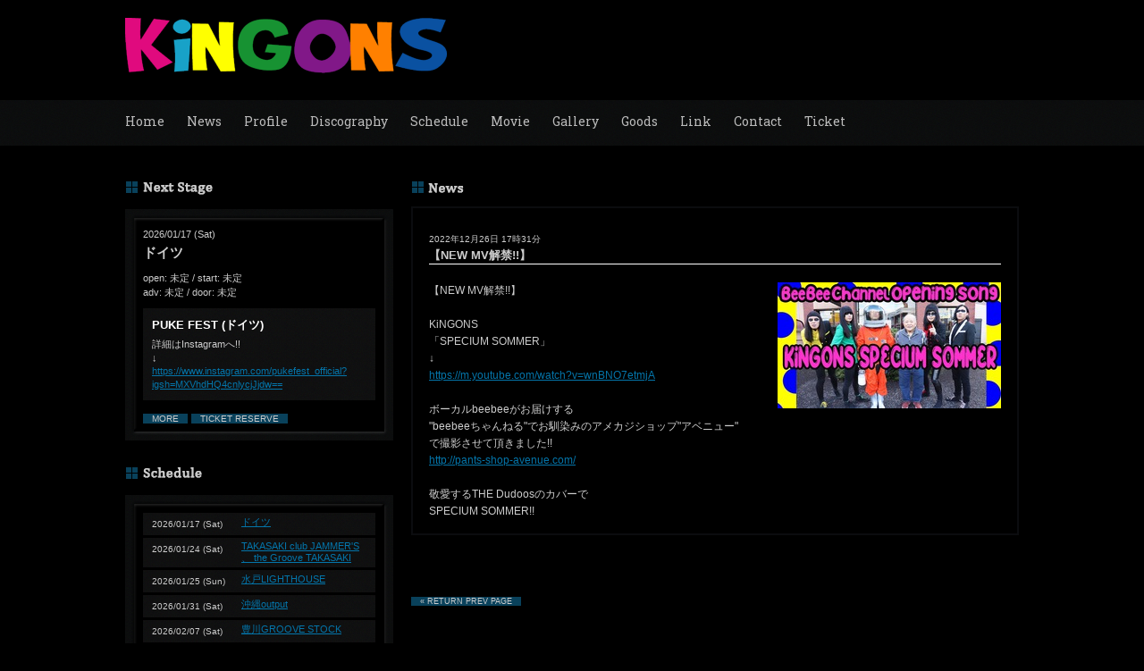

--- FILE ---
content_type: text/html; charset=UTF-8
request_url: https://kingons.jp/topics/detail/index/47233
body_size: 3886
content:
<!DOCTYPE html PUBLIC "-//W3C//DTD XHTML 1.0 Transitional//EN" "http://www.w3.org/TR/xhtml1/DTD/xhtml1-transitional.dtd">
<html xmlns="http://www.w3.org/1999/xhtml" xml:lang="ja" lang="ja">
	<head>
		<meta http-equiv="Content-Type" content="text/html; charset=UTF-8" />
        <meta name="viewport" content="width=1000,user-scalable=no,maximum-scale=1" />
		<title>新着情報｜KiNGONS OFFICIAL SITE</title>
		<meta http-equiv="Content-Style-Type" content="text/css" />
		<meta http-equiv="Content-Script-Type" content="text/javascript" />
		<meta name="Description" content="" />
		<meta name="Keywords" content="" />
		<link rel="shortcut icon" href="https://kingons.jp/templates/kingons3/images/icon/favicon.ico">
        <link href='https://fonts.googleapis.com/css?family=Terminal+Dosis+Light' rel='stylesheet' type='text/css'>
        <link href="https://aremond.com/player/default/black/css/style.css" rel="stylesheet" type="text/css" media="screen,print">
		<link href="https://kingons.jp/templates/kingons3/css/import.css" rel="stylesheet" type="text/css" media="screen,print" />
		<link href="https://kingons.jp/templates/kingons3/css/print.css" rel="stylesheet" type="text/css" media="print" />
        <link href='https://fonts.googleapis.com/css?family=Roboto+Slab' rel='stylesheet' type='text/css'>
        <link href="https://maxcdn.bootstrapcdn.com/font-awesome/4.6.3/css/font-awesome.min.css" rel="stylesheet">
		<script src="https://ajax.googleapis.com/ajax/libs/jquery/1.9.0/jquery.min.js"></script>
		<script type="text/javascript" src="https://kingons.jp/templates/kingons3/js/jquery.easing.1.3.js"></script>
		<script type="text/javascript" src="https://kingons.jp/templates/kingons3/js/main.js"></script>
		
        <link rel="stylesheet" href="https://kingons.jp/templates/kingons3/js/boxer/jquery.fs.boxer.css" media="screen" />
		<script type="text/javascript" src="https://kingons.jp/templates/kingons3/js/boxer/jquery.fs.boxer.js"></script>
<link rel="stylesheet" type="text/css" href="//cdn.jsdelivr.net/jquery.slick/1.6.0/slick.css"/>
<link rel="stylesheet" type="text/css" href="//cdn.jsdelivr.net/jquery.slick/1.6.0/slick-theme.css"/>
<link href="https://kingons.jp/templates/kingons3/css/slider.css" rel="stylesheet" type="text/css" media="screen" / >
<script type="text/javascript" src="//cdn.jsdelivr.net/jquery.slick/1.6.0/slick.min.js"></script>

<script>
$(document).ready(function(){
	$('.slider').slick(
	{
		arrows:false,
		autoplay: true,
		autoplaySpeed: 5000,
		speed: 400,
		dots: true,
		infinite: true,
		pauseOnHover: true,
		swipe: true
	}
	);
});

</script>
<meta property="og:url" content="https://kingons.jp/" />
<meta property="og:type" content="website">
<meta property="og:title" content="新着情報｜KiNGONS OFFICIAL SITE">
<meta property="og:description" content="">
<meta property="og:site_name" content="KiNGONSOFFICIAL SITE">
<meta property="og:image" content="https://kingons.jp/files/profile/">
<meta name="twitter:card" content="summary">
<meta name="twitter:site" content="@kingonsofficial">
<meta name="twitter:domain" content="kingons.jp">
<meta name="twitter:title" content="新着情報｜KiNGONS OFFICIAL SITE">
<meta name="twitter:description" content="">
<meta name="twitter:image" content="https://kingons.jp/files/profile/">


	</head>
<body id="pageNews">
<div id="wrapper">

			<div id="header">
                        <h1><a href="https://kingons.jp/"><img src="https://kingons.jp/files/profile/logo_20130103032723_28f9036493b397145e7ce72da52bac9050e47c0b4c1fb.png" alt="KiNGONS" /></a></h1>
            			</div>
<div id="gNaviSec">
<ul class="clearfix">
<li id="naviTop"><a href="https://kingons.jp/">Home</a></li>
<li id="naviNews"><a href="https://kingons.jp/topics/">News</a></li>
<li id="naviPro"><a href="https://kingons.jp/profile/">Profile</a></li>
<li id="naviDis"><a href="https://kingons.jp/discography/">Discography</a></li>
<li id="naviScd"><a href="https://kingons.jp/schedule/">Schedule</a></li>
<li id="naviMov"><a href="https://kingons.jp/movie/">Movie</a></li>
<li id="naviGal"><a href="https://kingons.jp/gallery/">Gallery</a></li>
<li id="naviGds"><a href="https://kingons.jp/goods/">Goods</a></li>
<li id="naviLnk"><a href="https://kingons.jp/link/">Link</a></li>
<li id="naviCon"><a href="https://kingons.jp/form/contact/">Contact</a></li>
<li id="naviScd"><a href="https://kingons.jp/schedule/ticket/">Ticket</a></li>
</ul>
</div>

<div id="contents">
<div id="leftClm">
<div class="sideBox01 clearfix">
<h2><img src="https://kingons.jp/templates/kingons3/images/title/ttl_next.gif" alt="Next Stage" /></h2>
<div class="innerFt">
<div class="innerHd">
<div class="innerMdl">
<div class="nextStageBase">
<p>2026/01/17&nbsp;(Sat)</p>
<h3>ドイツ</h3>
<p>open: 未定 / start: 未定</p>
<p>adv:&nbsp;未定 / door:&nbsp;未定</p>

<div class="contents">
<h4>PUKE FEST (ドイツ)</h4>
詳細はInstagramへ!!<br />
↓<br />
<a href="https://www.instagram.com/pukefest_official?igsh=MXVhdHQ4cnlycjJjdw==" target="_blank" title="https://www.instagram.com/pukefest_official?igsh=MXVhdHQ4cnlycjJjdw==">https://www.instagram.com/pukefest_official?igsh=MXVhdHQ4cnlycjJjdw==</a>
</div>

<div class="padT10">
<a href="https://kingons.jp/schedule/detail/index/119651" class="btnStyle01">MORE</a>
<a href="https://kingons.jp/schedule/ticket/input/119651" class="btnStyle01">TICKET RESERVE</a>
</div>

<!-- /nextStageBase--></div>
<!-- /innerMdl--></div>
<!-- /innerHd--></div>
<!-- /innerFt--></div>
</div>

<div class="sideBox01">
<h2><img src="https://kingons.jp/templates/kingons3/images/title/ttl_schedule.gif" alt="Schedule" width="91" height="16" /></h2>
<div class="innerFt">
<div class="innerHd">
<div class="innerMdl">
	<ul class="recordList01">
				<li>
					<h3><a href="https://kingons.jp/schedule/detail/index/119651">ドイツ</a></h3>
					<p class="date">2026/01/17&nbsp;(Sat)</p>
					<br class="clear" />
				</li>
				<li>
					<h3><a href="https://kingons.jp/schedule/detail/index/119598">TAKASAKI club JAMMER&#039;S  、  the Groove TAKASAKI </a></h3>
					<p class="date">2026/01/24&nbsp;(Sat)</p>
					<br class="clear" />
				</li>
				<li>
					<h3><a href="https://kingons.jp/schedule/detail/index/118880">水戸LIGHTHOUSE</a></h3>
					<p class="date">2026/01/25&nbsp;(Sun)</p>
					<br class="clear" />
				</li>
				<li>
					<h3><a href="https://kingons.jp/schedule/detail/index/118881">沖縄output</a></h3>
					<p class="date">2026/01/31&nbsp;(Sat)</p>
					<br class="clear" />
				</li>
				<li>
					<h3><a href="https://kingons.jp/schedule/detail/index/118882">豊川GROOVE STOCK</a></h3>
					<p class="date">2026/02/07&nbsp;(Sat)</p>
					<br class="clear" />
				</li>
				<li>
					<h3><a href="https://kingons.jp/schedule/detail/index/120063">UMEDA CLUB QUATTRO</a></h3>
					<p class="date">2026/02/08&nbsp;(Sun)</p>
					<br class="clear" />
				</li>
				<li>
					<h3><a href="https://kingons.jp/schedule/detail/index/118883">千葉LOOK</a></h3>
					<p class="date">2026/02/14&nbsp;(Sat)</p>
					<br class="clear" />
				</li>
				<li>
					<h3><a href="https://kingons.jp/schedule/detail/index/119649">HEAVEN’S ROCK Utsunomiya</a></h3>
					<p class="date">2026/02/15&nbsp;(Sun)</p>
					<br class="clear" />
				</li>
				<li>
					<h3><a href="https://kingons.jp/schedule/detail/index/118884">大分CLUB SPOT</a></h3>
					<p class="date">2026/02/20&nbsp;(Fri)</p>
					<br class="clear" />
				</li>
				<li>
					<h3><a href="https://kingons.jp/schedule/detail/index/118885">宮崎LAZARUS</a></h3>
					<p class="date">2026/02/21&nbsp;(Sat)</p>
					<br class="clear" />
				</li>
				<li>
					<h3><a href="https://kingons.jp/schedule/detail/index/118886">鹿児島SPEED KING</a></h3>
					<p class="date">2026/02/22&nbsp;(Sun)</p>
					<br class="clear" />
				</li>
				<li>
					<h3><a href="https://kingons.jp/schedule/detail/index/118887">小倉FUSE</a></h3>
					<p class="date">2026/02/23&nbsp;(Mon)</p>
					<br class="clear" />
				</li>
				<li>
					<h3><a href="https://kingons.jp/schedule/detail/index/118888">横浜F.A.D</a></h3>
					<p class="date">2026/02/27&nbsp;(Fri)</p>
					<br class="clear" />
				</li>
				<li>
					<h3><a href="https://kingons.jp/schedule/detail/index/120439">宇都宮STUDIO KENT</a></h3>
					<p class="date">2026/02/28&nbsp;(Sat)</p>
					<br class="clear" />
				</li>
				<li>
					<h3><a href="https://kingons.jp/schedule/detail/index/120138">八王子駅北口周辺音楽施設&amp;飲食店</a></h3>
					<p class="date">2026/03/01&nbsp;(Sun)</p>
					<br class="clear" />
				</li>
				<li>
					<h3><a href="https://kingons.jp/schedule/detail/index/118889">益田ALIVE</a></h3>
					<p class="date">2026/03/06&nbsp;(Fri)</p>
					<br class="clear" />
				</li>
				<li>
					<h3><a href="https://kingons.jp/schedule/detail/index/118890">Hammer広島</a></h3>
					<p class="date">2026/03/07&nbsp;(Sat)</p>
					<br class="clear" />
				</li>
				<li>
					<h3><a href="https://kingons.jp/schedule/detail/index/118891">松山Double-u studio</a></h3>
					<p class="date">2026/03/08&nbsp;(Sun)</p>
					<br class="clear" />
				</li>
				<li>
					<h3><a href="https://kingons.jp/schedule/detail/index/118892">新松戸FIREBIRD</a></h3>
					<p class="date">2026/03/14&nbsp;(Sat)</p>
					<br class="clear" />
				</li>
				<li>
					<h3><a href="https://kingons.jp/schedule/detail/index/118893">盛岡CLUB CHANGE</a></h3>
					<p class="date">2026/03/20&nbsp;(Fri)</p>
					<br class="clear" />
				</li>
				<li>
					<h3><a href="https://kingons.jp/schedule/detail/index/118894">弘前KEEP THE BEAT</a></h3>
					<p class="date">2026/03/21&nbsp;(Sat)</p>
					<br class="clear" />
				</li>
				<li>
					<h3><a href="https://kingons.jp/schedule/detail/index/118895">仙台FLYNG SON</a></h3>
					<p class="date">2026/03/22&nbsp;(Sun)</p>
					<br class="clear" />
				</li>
				<li>
					<h3><a href="https://kingons.jp/schedule/detail/index/118896">名古屋R.A.D</a></h3>
					<p class="date">2026/04/04&nbsp;(Sat)</p>
					<br class="clear" />
				</li>
				<li>
					<h3><a href="https://kingons.jp/schedule/detail/index/118898">心斎橋Pangea</a></h3>
					<p class="date">2026/04/05&nbsp;(Sun)</p>
					<br class="clear" />
				</li>
				<li>
					<h3><a href="https://kingons.jp/schedule/detail/index/118899">新宿LOFT※ファイナル</a></h3>
					<p class="date">2026/04/11&nbsp;(Sat)</p>
					<br class="clear" />
				</li>
	</ul>
			<br class="clear" />
			<p class="alignR padT5"><a href="https://kingons.jp/schedule/" class="btnStyle01">VIEW ALL LIST</a></p>
<!-- /innerMdl--></div>
<!-- /innerHd--></div>
<!-- /innerFt--></div>
</div>




<!-- / leftClm--></div>



<!-- コンテンツ -->


<script type="text/javascript" language="JavaScript">
<!--

	jQuery(document).ready(function(){

		var js_url = 'https://kingons.jp/templates/kingons3/js/';

		// lightbox
		jQuery('a[rel*=lightbox]').lightBox({
			imageLoading:	js_url + 'lightbox/images/lightbox-ico-loading.gif',
			imageBtnPrev:	js_url + 'lightbox/images/lightbox-btn-prev.gif',
			imageBtnNext:	js_url + 'lightbox/images/lightbox-btn-next.gif',
			imageBtnClose:	js_url + 'lightbox/images/lightbox-btn-close.gif',
			imageBlank:		js_url + 'lightbox/images/lightbox-blank.gif'
		});
	});

//-->
</script>

<div id="mainClm">
	<h2 class="titTextDefault"><img src="https://kingons.jp/templates/kingons3/images/title/ttl_news.gif" alt="News" width="61" height="16" /></h2>
	<div class="cntBaseDefault">
	<div class="box01">
   <div class="inner">
   <div class="innerMdls">
    
    <div class="recordBase clearfix">
		<p class="date">2022年12月26日 17時31分</p>
		<h3>【NEW MV解禁!!】</h3>
		
		<div class="imgBaseR"><a href="https://kingons.jp/files/topics/max_topics_20221226173109_ec3319f327947973295b9fafdc396a3d63a95bcd57cc3.jpeg" title="" class="boxer boxer_fixed"><img class="fade" src="https://kingons.jp/files/topics/topics_20221226173109_ec3319f327947973295b9fafdc396a3d63a95bcd57cc3.jpeg" alt="" /></a></div>		
		<div class="contents">
			【NEW MV解禁!!】<br />
<br />
KiNGONS<br />
「SPECIUM SOMMER」<br />
↓<br />
<a href="https://m.youtube.com/watch?v=wnBNO7etmjA" target="_blank" title="https://m.youtube.com/watch?v=wnBNO7etmjA">https://m.youtube.com/watch?v=wnBNO7etmjA</a><br />
<br />
ボーカルbeebeeがお届けする<br />
"beebeeちゃんねる"でお馴染みのアメカジショップ"アベニュー"<br />
で撮影させて頂きました!!<br />
<a href="http://pants-shop-avenue.com/" target="_blank" title="http://pants-shop-avenue.com/">http://pants-shop-avenue.com/</a><br />
<br />
敬愛するTHE Dudoosのカバーで<br />
SPECIUM SOMMER!!<br />

            		</div>
        </div></div></div></div>
		<p class="font12 padT50 clear"><a href="javascript:history.back();" class="btnStyle01">&laquo;&nbsp;RETURN PREV PAGE</a></p>
	</div>
</div>
<br class="clear" />
</div>
<!-- /コンテンツ -->
<div id="footerPush"></div>
<!-- / wrapper--></div>
		<div id="footer">
			<div id="footerContainer">
				
				<p id="copyright">Copyright &copy; KiNGONS All rights reserved.</p>
				<p id="powerd"><a href="https://aremond.com/" target="_blank">Powered by areMond</a></p>
			</div>
		</div>
<p id="floatingGoTop"><a href="#top"><a href="#top"><img src="https://kingons.jp/templates/kingons3/images/btn/btn_retop.gif" class="fade" alt="ページの先頭へ" /></a></p>


<div id="footGSec">
<ul class="clearfix">
<li id="naviTop"><a href="https://kingons.jp/">Home</a></li>
<li id="naviNews"><a href="https://kingons.jp/topics/">News</a></li>
<li id="naviPro"><a href="https://kingons.jp/profile/">Profile</a></li>
<li id="naviDis"><a href="https://kingons.jp/discography/">Discography</a></li>
<li id="naviScd"><a href="https://kingons.jp/schedule/">Schedule</a></li>
<li id="naviMov"><a href="https://kingons.jp/movie/">Movie</a></li>
<li id="naviGal"><a href="https://kingons.jp/gallery/">Gallery</a></li>
<li id="naviGds"><a href="https://kingons.jp/goods/">Goods</a></li>
<li id="naviLnk"><a href="https://kingons.jp/link/">Link</a></li>
<li id="naviCon"><a href="https://kingons.jp/form/contact/">Contact</a></li>
<li id="naviScd"><a href="https://kingons.jp/schedule/ticket/">Ticket</a></li>
</ul>

<br class="clear" />
</div>



</body>
</html>


--- FILE ---
content_type: text/css
request_url: https://kingons.jp/templates/kingons3/css/import.css
body_size: 102
content:
@charset "utf-8";

/**************************************
	import css
**************************************/
@import url(https://fonts.googleapis.com/css?family=Love+Ya+Like+A+Sister);
@import url(https://fonts.googleapis.com/css?family=Rye);
@import url("set.css");
@import url("font.css");
@import url("margin.css");
@import url("table.css");
@import url("common.css");
@import url("menu.css");


@import url("general.css");
@import url("tools.css");


--- FILE ---
content_type: text/css
request_url: https://kingons.jp/templates/kingons3/css/slider.css
body_size: 255
content:
@charset "utf-8";
.slider{
	width: 1000px;
	margin: 0 auto 20px;
}
.slick-slider {
    margin-bottom: 30px;
}
.slick-dotted.slick-slider {
    margin-bottom: 60px;
}
.slick-prev:before, .slick-next:before {
    color: #ccc !important;
}
.slick-prev::before {
    content: "\f104";
	font-family: FontAwesome;
	font-size: 50px;
}
.slick-next:before {
    content: '\f105';
	font-family: FontAwesome;
	font-size: 50px;
}



.slick-dots li button:before
{

    content: '\f111';
	font-family: FontAwesome;
    text-align: center;

    opacity: .50;
    color: #fff;

    -webkit-font-smoothing: antialiased;
    -moz-osx-font-smoothing: grayscale;
}

.slick-dots li.slick-active button:before {
    opacity: 1.0;
    color: #fff;
}



--- FILE ---
content_type: text/css
request_url: https://kingons.jp/templates/kingons3/css/set.css
body_size: 400
content:
@charset "utf-8";

/**************************************
	browser browser
**************************************/

html,body,h1,h2,h3,h4,h5,h6,address{
	font-family: "ヒラギノ角ゴ Pro W3", "Hiragino Kaku Gothic Pro", Osaka, Meiryo, "ＭＳ Ｐゴシック", "メイリオ", sans-serif;
	color: #cccccc;
	font-size: 100%;
	font-weight: normal;
	font-style: normal;
	margin: 0;
	padding: 0;
	border: 0;
}
div,blockquote,p,pre,ul,ol,li,dl,dt,dd{
	margin: 0;
	padding: 0;
	border: 0;
}
table,caption,th,td{
	margin: 0;
	padding: 0;
	border: 0;
	border-collapse : collapse ;
	border-spacing: 0px;
	empty-cells: show;
}
img{
	margin: 0;
	padding: 0;
}
hr{
	margin: 0;
	padding: 0;
}
iframe{
	margin: 0;
	padding: 0;
	border: 0;
}
form{
	margin: 0;
	padding: 0;
	border: 0;
}
span,em,strong,dfn,code,samp,kbd,var,cite,abbr,acronym,q,br,ins,del,a,img,object{
	margin: 0;
	padding: 0;
	border: 0;
}
ul,li{
	list-style: none;
}
hr{
	display: none;
}


--- FILE ---
content_type: text/css
request_url: https://kingons.jp/templates/kingons3/css/font.css
body_size: 171
content:
@charset "utf-8";

/**************************************
	font
**************************************/

.font10 { font-size:77%; }
.font11 { font-size:85%; }
.font12 { font-size:93%; }
.font13 { font-size:100%; }
.font14 { font-size:108%; }
.font15 { font-size:116%; }
.font16 { font-size:123.1%; }
.font17 { font-size:131%; }
.font18 { font-size:138.5%; }
.font19 { font-size:146.5%; }
.font20 { font-size:153.9%; }
.font21 { font-size:161.6%; }
.font22 { font-size:167%; }
.font23 { font-size:174%; }
.font24 { font-size:182%; }
.font25 { font-size:189%; }
.font26 { font-size:197%; }

.fontWB {
	font-weight		: bold !important;
}
.fontWN{
	font-weight		: normal !important;
}

.fontUL {
	text-decoration	: underline !important;
}


--- FILE ---
content_type: text/css
request_url: https://kingons.jp/templates/kingons3/css/margin.css
body_size: 1055
content:
@charset "utf-8";

/**************************************
	margin
**************************************/

/* margin-left */

.marL1 {margin-left: 1px !important;}
.marL2 {margin-left: 2px !important;}
.marL3 {margin-left: 3px !important;}
.marL4 {margin-left: 4px !important;}
.marL5 {margin-left: 5px !important;}
.marL6 {margin-left: 6px !important;}
.marL7 {margin-left: 7px !important;}
.marL8 {margin-left: 8px !important;}
.marL9 {margin-left: 9px !important;}
.marL10{margin-left: 10px !important;}
.marL15{margin-left: 15px !important;}
.marL20{margin-left: 20px !important;}
.marL25{margin-left: 25px !important;}
.marL30{margin-left: 30px !important;}
.marL35{margin-left: 35px !important;}
.marL40{margin-left: 40px !important;}
.marL45{margin-left: 45px !important;}
.marL50{margin-left: 50px !important;}
.marL55{margin-left: 55px !important;}
.marL60{margin-left: 60px !important;}

/* margin-right */
.marR0 {margin-right: 0px !important;}
.marR1 {margin-right: 1px !important;}
.marR2 {margin-right: 2px !important;}
.marR3 {margin-right: 3px !important;}
.marR4 {margin-right: 4px !important;}
.marR5 {margin-right: 5px !important;}
.marR6 {margin-right: 6px !important;}
.marR7 {margin-right: 7px !important;}
.marR8 {margin-right: 8px !important;}
.marR9 {margin-right: 9px !important;}
.marR10{margin-right: 10px !important;}
.marR15{margin-right: 15px !important;}
.marR20{margin-right: 20px !important;}
.marR25{margin-right: 25px !important;}
.marR30{margin-right: 30px !important;}
.marR35{margin-right: 35px !important;}
.marR40{margin-right: 40px !important;}
.marR45{margin-right: 45px !important;}
.marR50{margin-right: 50px !important;}
.marR55{margin-right: 55px !important;}
.marR60{margin-right: 60px !important;}

/* margin-top */

.marT1 {margin-top: 1px !important;}
.marT2 {margin-top: 2px !important;}
.marT3 {margin-top: 3px !important;}
.marT4 {margin-top: 4px !important;}
.marT5 {margin-top: 5px !important;}
.marT6 {margin-top: 6px !important;}
.marT7 {margin-top: 7px !important;}
.marT8 {margin-top: 8px !important;}
.marT9 {margin-top: 9px !important;}
.marT10{margin-top: 10px !important;}
.marT15{margin-top: 15px !important;}
.marT20{margin-top: 20px !important;}
.marT25{margin-top: 25px !important;}
.marT30{margin-top: 30px !important;}
.marT35{margin-top: 35px !important;}
.marT40{margin-top: 40px !important;}
.marT45{margin-top: 45px !important;}
.marT50{margin-top: 50px !important;}

/* margin-bottom */

.marB1 {margin-bottom: 1px !important;}
.marB2 {margin-bottom: 2px !important;}
.marB3 {margin-bottom: 3px !important;}
.marB4 {margin-bottom: 4px !important;}
.marB5 {margin-bottom: 5px !important;}
.marB6 {margin-bottom: 6px !important;}
.marB7 {margin-bottom: 7px !important;}
.marB8 {margin-bottom: 8px !important;}
.marB9 {margin-bottom: 9px !important;}
.marB10{margin-bottom: 10px !important;}
.marB15{margin-bottom: 15px !important;}
.marB20{margin-bottom: 20px !important;}
.marB25{margin-bottom: 25px !important;}
.marB30{margin-bottom: 30px !important;}
.marB35{margin-bottom: 35px !important;}
.marB40{margin-bottom: 40px !important;}
.marB45{margin-bottom: 45px !important;}
.marB50{margin-bottom: 50px !important;}
.marB60{margin-bottom: 60px !important;}
.marB70{margin-bottom: 70px !important;}
.marB80{margin-bottom: 80px !important;}
.marB90{margin-bottom: 90px !important;}
.marB100{margin-bottom: 100px !important;}
.marB200{margin-bottom: 200px !important;}

/* padding */

/* padding-left */

.padL1 {padding-left: 1px !important;}
.padL2 {padding-left: 2px !important;}
.padL3 {padding-left: 3px !important;}
.padL4 {padding-left: 4px !important;}
.padL5 {padding-left: 5px !important;}
.padL6 {padding-left: 6px !important;}
.padL7 {padding-left: 7px !important;}
.padL8 {padding-left: 8px !important;}
.padL9 {padding-left: 9px !important;}
.padL10{padding-left: 10px !important;}
.padL15{padding-left: 15px !important;}
.padL20{padding-left: 20px !important;}
.padL25{padding-left: 25px !important;}
.padL30{padding-left: 30px !important;}
.padL35{padding-left: 35px !important;}
.padL40{padding-left: 40px !important;}
.padL45{padding-left: 45px !important;}
.padL50{padding-left: 50px !important;}
.padL60{padding-left: 60px !important;}
.padL70{padding-left: 70px !important;}
.padL80{padding-left: 80px !important;}
.padL90{padding-left: 90px !important;}
.padL100{padding-left: 100px !important;}

/* padding-right */

.padR1 {padding-right: 1px !important;}
.padR2 {padding-right: 2px !important;}
.padR3 {padding-right: 3px !important;}
.padR4 {padding-right: 4px !important;}
.padR5 {padding-right: 5px !important;}
.padR6 {padding-right: 6px !important;}
.padR7 {padding-right: 7px !important;}
.padR8 {padding-right: 8px !important;}
.padR9 {padding-right: 9px !important;}
.padR10{padding-right: 10px !important;}
.padR15{padding-right: 15px !important;}
.padR20{padding-right: 20px !important;}
.padR25{padding-right: 25px !important;}
.padR30{padding-right: 30px !important;}
.padR35{padding-right: 35px !important;}
.padR40{padding-right: 40px !important;}
.padR45{padding-right: 45px !important;}
.padR50{padding-right: 50px !important;}

/* padding-top */
.padT1 {padding-top: 1px !important;}
.padT2 {padding-top: 2px !important;}
.padT3 {padding-top: 3px !important;}
.padT4 {padding-top: 4px !important;}
.padT5 {padding-top: 5px !important;}
.padT6 {padding-top: 6px !important;}
.padT7 {padding-top: 7px !important;}
.padT8 {padding-top: 8px !important;}
.padT9 {padding-top: 9px !important;}
.padT10{padding-top: 10px !important;}
.padT15{padding-top: 15px !important;}
.padT20{padding-top: 20px !important;}
.padT25{padding-top: 25px !important;}
.padT30{padding-top: 30px !important;}
.padT35{padding-top: 35px !important;}
.padT40{padding-top: 40px !important;}
.padT45{padding-top: 45px !important;}
.padT50{padding-top: 50px !important;}

/* padding-bottom */

.padB1 {padding-bottom: 1px !important;}
.padB2 {padding-bottom: 2px !important;}
.padB3 {padding-bottom: 3px !important;}
.padB4 {padding-bottom: 4px !important;}
.padB5 {padding-bottom: 5px !important;}
.padB6 {padding-bottom: 6px !important;}
.padB7 {padding-bottom: 7px !important;}
.padB8 {padding-bottom: 8px !important;}
.padB9 {padding-bottom: 9px !important;}
.padB10{padding-bottom: 10px !important;}
.padB15{padding-bottom: 15px !important;}
.padB20{padding-bottom: 20px !important;}
.padB25{padding-bottom: 25px !important;}
.padB30{padding-bottom: 30px !important;}
.padB35{padding-bottom: 35px !important;}
.padB40{padding-bottom: 40px !important;}
.padB45{padding-bottom: 45px !important;}
.padB50{padding-bottom: 50px !important;}


--- FILE ---
content_type: text/css
request_url: https://kingons.jp/templates/kingons3/css/table.css
body_size: 490
content:
@charset "utf-8";

/**************************************
	tables
**************************************/
/*-------------------------------------
	デフォルトテーブル
-------------------------------------*/
table{
	width				: 100%;
	border-collapse		: collapse;
	border				: 1px solid #ccc;
	line-height			: 130%;
}

table th{
	border-collapse		: collapse;
	border				: 1px solid #ccc;
	padding				: 7px 15px;
	text-align			: center;
	background-color	: #989ca5;
	font-weight			: normal;
	color				: #fff;
}

table td{
	border-collapse		: collapse;
	border				: 1px solid #ccc;
	padding				: 7px 15px;
}

/* フォームデフォルト */
table.table01 {
	border				: none;
}

table.table01 th {
	background-color	: #0a0d0c;
	text-align			: left;
	color				: #666;
	border				: none;
	border-right		: 1px solid #333333;
	border-bottom		: 1px solid #333333;
}
table.table01 td {
	text-align			: left;
	border				: none;
	border-bottom		: 1px solid #333333;
}
.wordWrap{
	width:540px;
	word-wrap:break-word;
}

/*-------------------------------------
	アルファテーブル
-------------------------------------*/
table.alphaTable {
	border				: none;
	background			: none;
}
table.alphaTable th {
	border				: none;
	background			: none;
	padding				: 0px;
	padding-right		: 10px;
	text-align			: left;
	font-size			: 93%;
}
table.alphaTable td {
	border				: none;
	background			: none;
	padding				: 0px;
	font-size			: 93%;
}
table.officerTable {
	width				: 180px;
}
/*-------------------------------------
	テーブル内テーブル
-------------------------------------*/
table.type_ins{
	border				: none;
	padding				: 3px;
	margin-bottom		: 0px;
}

table.type_ins th{
	border				: none;
	padding				: 3px;
	vertical-align		: middle;
	background			: none;
	font-weight			: normal;
}

table.type_ins td{
	border				: none;
	padding				: 3px;
}


--- FILE ---
content_type: text/css
request_url: https://kingons.jp/templates/kingons3/css/common.css
body_size: 1303
content:
@charset "utf-8";
/**************************************
	共通設定
**************************************/
html {
	height : 100%;
}
body {
	font : 13px "メイリオ", arial, helvetica, clean, sans-serif;
 *font-size : small;
 *font : x-small;
	line-height : 150%;
	color : #ccc;
	height : 100%;
	background: #000;
}
a:link {
	color : #0475aa;
	text-decoration : underline;
}
a:visited {
	color : #0475aa;
	text-decoration : underline;
}
a:hover {
	color : #445c67;
	text-decoration : none;
}
a:active {
	color : #445c67;
	text-decoration : none;
}
h1 {
	font-size : 77%;
	line-height : 138.5%;
	color : #555;
}
h2 {
	font : 13px "メイリオ", arial, helvetica, clean, sans-serif;
}
h3 {
	font : 13px "メイリオ", arial, helvetica, clean, sans-serif;
}
h4 {
	font : 13px "メイリオ", arial, helvetica, clean, sans-serif;
}
h5 {
	font : 13px "メイリオ", arial, helvetica, clean, sans-serif;
}
input, label {
	vertical-align : middle;
}
textarea {
	font-size : 100%;
}
em {
	font-style : normal;
	font-size : 138.5%;
	font-weight : bold;
}
/**************************************
	レイアウト
**************************************/
div#wrapper {
	width : 100%;
	min-height : 100%;
	height : auto !important;
	height : 100%;
	margin-bottom : -120px;
}

div#contents {
	width : 1000px;
	padding : 0px 0px;
	margin : 0px auto;
	padding-top: 10px;
	padding-bottom : 30px;
}

/* メインカラム */
div#mainClm {
	width : 680px;
	float:right;
}
/*  左カラム */
div#leftClm {
	width : 300px;
	float:left;
}

/**************************************
	header
**************************************/
div#header {
	margin:0 auto;
	width : 1000px;
	text-align:left;
	margin-bottom: 30px;
}
div#header h1{
	padding-top:20px;
	font-size:25px;
	font-weight:bold;
}

div#header h1 a{
	color:#eeeeee;
	text-decoration:none;
}

body#pageTop div#header {
	margin:0 auto;
	width : 1000px;
	text-align:left;
	margin-bottom: 30px;

}


body#pageTop  div#header h1{
	padding-top:20px;
	font-size:22px;
	font-weight:bold;
	display:none;
}


p.mainImg{
	width:1000px;
	margin:0 auto;
}



/**************************************
	footer
**************************************/
div#footer {
	clear : both;
	width : 100%;
	height : 120px;
	margin : 0px auto;
	background:url(../images/bkg/bkg_another.gif) top left;
}
div#footerPush {
	width : 100%;
	height : 120px;
}
div#footerContainer {
	clear : both;
	width : 1000px;
	padding : 0px 0px;
	margin : 0px auto;
	padding-top:10px;
}
div#footerRight {
}
div#footerLeft {
}
#copyright {
	font-size : 85%;
	line-height : 138.5%;
	margin-top : 20px;
	color : #eee;
}
#powerd {
	font-size : 85%;
	color:#b20304;
}
#powerd a:link, #powerd a:visited {
	color : #b20304;
	text-decoration : none;
}
#powerd a:hover {
	text-decoration : underline;
}
.goTopUnit {
	width : 100%;
	border-bottom : 1px solid #333;
	text-align : right;
}
.goTopUnit p {
}
/**************************************
	汎用
**************************************/
#floatingGoTop {
	position			: fixed;
	bottom				: 120px;
	right				: 25px;
	display				: none;
}
/**************************************
	メンテナンス
**************************************/
#mntLogBase {
	text-align			: center;
	padding-top			: 50px;
	margin-bottom		: 50px;
}
#mntNameBase {
	font-size			: 28px;
	font-weight			: bold;
	color				: #eee;
	text-align			: center;
	padding-top			: 50px;
	margin-bottom		: 50px;
}

#mntCopy {
	padding-top			: 50px;
	text-align			: center;
	font-size			: 85%;
	color				: #999;
}
#mntCopy a:link,
#mntCopy a:visited {
	color				: #999;
	text-decoration		: none;
}
#mntCopy a:hover {
	text-decoration		: underline;
}


/**************************************
	IEPNGFIX用
**************************************/
* html .png_fix {
	/*behavior			: url(../../iepngfix.htc);*/
	behavior : expression(IEPNGFIX.fix(this));
}
/*----------------------------------------------------------------------------
01：Clear Fix Hack (Float Clear Hack)
----------------------------------------------------------------------------*/
.clearfix:after {
	content: ".";
	display: block;
	visibility: hidden;
	height: 0.1px;
	font-size: 0.1em;
	line-height: 0;
	clear: both;
}
.clearfix {
	zoom: 1;
}


--- FILE ---
content_type: text/css
request_url: https://kingons.jp/templates/kingons3/css/menu.css
body_size: 500
content:
@charset "utf-8";

/**************************************
	プライマリナビゲーション
**************************************/
#priNavi {
}
#priNavi li {
	display				: inline;
}

/**************************************
	グローバルナビゲーション
**************************************/
#gNaviSec {
	width				: 100%;
	background:url(../images/bkg/bkg_gnav.gif) repeat-x ;
	margin-bottom:30px;
}
#gNaviSec ul {
	display				: block;
	width:1000px;
	margin-right:2px;
	margin:0 auto;
	height:37px;
	padding-top:14px;
	}

#gNaviSec ul li {
	float:left;
	margin-right:25px;
	font-family: 'Roboto Slab', serif;
	font-size:14px;
	
}

#gNaviSec ul li a{
	text-decoration:none;
	color:#bbbbbb;
	
}
#gNaviSec ul li a:hover{
	text-decoration:none;
	color:#09415b;
}
#gNavSec ul li img {
	display				: block;
}
/**************************************
	サイドナビゲーション
**************************************/

/**************************************
	フッターナビゲーション
**************************************/
#footGSec {
	display				: none;
	position			: fixed;
	z-index				: 200;
	bottom				: 0px;
	background:url(../images/bkg/bkg_another.gif) top left;
	width				: 100%;
	height				: 30px;
	padding-top:10px;
	/*text-align			: center;*/
}
#footGSec ul {
	/*display				: inline;*/
	width:1000px;
	margin:0 auto;
}
#footGSec ul li {
	/*display				: inline;*/
	float:left;
	padding				: 0px 0px;
	margin-right:25px;
	font-family: 'Roboto Slab', serif;
	font-size:14px;
}
#footGSec ul li a{
	text-decoration:none;
	color:#bbbbbb;
}


#footGSec ul li a:hover{
	text-decoration:none;
	color:#09415b;
}

#footGSec ul li img {
}


--- FILE ---
content_type: text/css
request_url: https://kingons.jp/templates/kingons3/css/general.css
body_size: 4243
content:
@charset "utf-8";

/**************************************
	見出し
**************************************/
.titTextDefault {
	font-size			: 14px;
	margin-bottom		: 12px;
	color				: #333;
}
.titTextMin {
	font-size			: 85%;
	margin-bottom		: 12px;
	color				: #fff;
	background-color	: #333;
	background:url(../images/bkg/bkg_another.gif) top left;
	padding				: 5px 10px;
}/**************************************
	レイアウト
**************************************/
.contentsInfo {
}
.cntBaseDefault {
	margin-bottom		: 30px;
}
.recordBase{
}
.recordBase h3{
	font-weight:bold;
	margin-bottom:20px;
	border-bottom:1px solid #fff;
}
.recordBase p.date{
	font-size:10px;
}

.recordBase .contents{
	font-size:12px;
}
/**************************************
	contents：サイドバー
**************************************/


.sideBox01{
	width:300px;
	padding:0px;
	margin-bottom:30px;
	
}
.sideBox01 h2{
	margin-bottom:15px;
}

.innerFt{
	background:url(../images/bkg/bkg_box_ft.gif) no-repeat bottom left;
	padding-bottom:15px;
	}

.innerHd{
	background:url(../images/bkg/bkg_box_hd.gif) no-repeat top left;
	padding-top:20px;
}

.innerMdl{
	background:url(../images/bkg/bkg_box_mdl.gif) repeat-y top left;
	padding:0px 20px 0px 20px;
}


.nextStageBase h3 {
	font-size			: 116%;
	font-weight			: bold;
	color				: #ccc;
	padding-top			: 3px;
	margin-bottom		: 10px;
	word-wrap:break-word;
}
.nextStageBase p {
	font-size			: 85%;
	line-height			: 146.5%;
}
.nextStageBase h4 {
	font-weight			: bold;
	color				: #fff;
	margin-bottom		: 5px;
}
.nextStageBase .contents {
	font-size			: 85%;
	line-height			: 138.5%;
	padding				: 10px;
	background:url(../images/bkg/bkg_another.gif) top left;
	margin-top			: 10px;
	color				: #ccc;
	word-wrap:break-word;
}

#flashcontent {
	width				: 300px;
	height				: 300px;
}


/**************************************
	リンクテキストスタイル
**************************************/
.linkStyle01 a:link {
	color				: #848484;
	text-decoration		: underline;
}
.linkStyle01 a:visited {
	color				: #848484;
	text-decoration		: underline;
}
.linkStyle01 a:hover {
	color				: #848484;
	text-decoration		: none;
}
.linkStyle01 a:active {
	color				: #f60;
	text-decoration		: underline;
}

/**************************************
	contents：トップページ
**************************************/
#topBnrList {
	display				: block;
	float				: left;
	width				: 100%;
	margin-bottom		: 30px;
}
#topBnrList li {
	display				: block;
	margin-bottom:10px;
}





/**************************************
	contents：プロフィール
**************************************/
#profileSec {
	margin-bottom		: 40px;
}
#profileSec .photoBase {
	text-align			: center;
	margin-bottom		: 20px;
}
#profileSec h3 {
	margin-bottom		: 15px;
	font-weight			: bold;
	color				: #fff;
	font-size			: 146.5%;
}
#profileSec .contents {
	font-size			: 85%;
}

.memberList {
	display				: block;
	float				: left;
	width				: 100%;
}
.memberList li {
	display				: block;
	float				: left;
	margin-bottom		: 10px;
	padding-bottom:10px;
}
.memberList li .photo {
	float				: left;
	width				: 150px;
	text-align			: center;
}
.memberList li .textBase {
	float				: right;
	width				: 440px;
	padding-top			: 20px;

	padding-right:10px;
}
.memberList li .textBase h3 {
	font-size			: 116%;
	margin-bottom		: 10px;
	font-weight			: bold;
}
.memberList li .textBase .part {
	font-size			: 85%;
}

.memberSec {
	
}
.memberSec .photo {
	float				: left;
	width				: 250px;
	text-align			: center;
}
.memberSec .textBase {
	float				: right;
	width				: 400px;
	padding-top			: 40px;
}
.memberSec .textBase h3 {
	font-size			: 123.1%;
	margin-bottom		: 20px;
	font-weight			: bold;
}
.memberSec .textBase .part {
	font-size			: 85%;
}
.memberSec .contents {
	font-size			: 85%;
	padding-top			: 20px;
	margin-bottom		: 20px;
}
.memberSpecList {
	display				: block;
	float				: left;
	width				: 100%;
	border-bottom		: 1px solid #ccc;
	margin-bottom		: 15px;
	padding-bottom		: 5px;
}
.memberSpecList dt {
	display				: block;
	float				: left;
	width				: 150px;
	text-align			: center;
	background-color	: #111;
	font-size			: 85%;
	color				: #fff;
}
.memberSpecList dd {
	display				: block;
	float				: right;
	width				: 520px;
	font-size			: 93%;
}

/**************************************
	contents：スケジュール
**************************************/
.scheduleYearList {
	display				: block;
	float				: left;
	width				: 100%;
	margin-bottom		: 15px;
	padding-top			: 15px;
}
.scheduleYearList li {
	display				: block;
	float				: left;
	width				: 33%;
	text-align			: center;
}
.scheduleYearList li.thisYear {
	font-size			: 30px;
	font-family			: Myraid;
	font-weight			: bold;
	color				: #ccc;
}
.scheduleMonthList {
	display				: block;
	float				: left;
	width				: 100%;
	text-align			: center;
	margin-bottom		: 30px;
	font-size			: 85%;
}
.scheduleMonthList li {
	display				: inline;
	border-right		: 1px solid #222;
	padding-left		: 0.5em;
	padding-right		: 0.8em;
}
.scheduleMonthList li.first {
	border-left			: 1px solid #222;
}
.scheduleMap {
	width				: 437px;
	height				: 300px;
	padding-top			: 10px;
}
.scheduleMapBase {
	padding-top			: 10px;
}

.placeSec {
	background-color	: #333;
	padding				: 5px 10px;
	font-size			: 93%;
	margin-top			: 10px;
}
.scdHeader{
	padding-bottom:20px;
}
.scdHeader p.date{
	font-size:196%;
	float:left;
	margin-right:20px;
}
/**************************************
	contents：グッズ
**************************************/
.goodsList {
	display				: block;
	width				: 100%;
}
.goodsList li {
	display				: block;
	float				: left;
	width				: 100%;
	margin-bottom		: 30px;
	padding-bottom		: 15px;
	border-bottom		: 1px dotted #ccc;
}
.goodsList li .photo {
	float				: left;
	width				: 250px;
	text-align			: center;
}
.goodsList li .textBase {
	float				: right;
	width				: 380px;
}
.goodsList li .textBase h3 {
	font-size			: 116%;
	font-weight			: bold;
	color				: #ccc;
	margin-bottom		: 10px;
}
.goodsList li .textBase .goodsInfo {
	font-size			: 85%;
	border-top			: 1px solid #ccc;
	border-bottom		: 1px solid #ccc;
}
.goodsList li .textBase .goodsCode {
	font-size			: 77%;
	text-align			: right;
	margin-bottom		: 8px;
	color				: #ccc;
	
}
.goodsList li .textBase .goodsContents {
	font-size			: 85%;
	line-height			: 153.9%;
	background-color	: #111;
	color				: #ccc;
	padding				: 10px 10px;
	margin-top			: 15px;
	word-wrap:break-word;
}
/**************************************
	contents：フォトギャラリー
**************************************/
.photoAlbumListSec {
	
}
.photoAlbumListSec ul {
	display				: block;
	float				: left;
}
.photoAlbumListSec ul li {
	display				: block;
	float				: left;
	padding				: 15px;
}
.photoAlbumListSec ul li a {
	position			: relative;
	display				: block;
	width				: 310px;
	height				: 200px;
	background-repeat	: no-repeat;
	background-position	: center center;
	background-size		: cover;
}
.photoAlbumListSec ul li span {
	position			: absolute;
	display				: block;
	width				: 290px;
	padding				: 5px 10px;
	bottom				: 0px;
	background-color	: rgba(0,0,0,0.7);
	color				: #fff;
	font-size			: 93%;
}
.photoAlbumListSec ul li a:link,
.photoAlbumListSec ul li a:visited,
.photoAlbumListSec ul li a:hover {
	text-decoration		: none;
}

.photoListSec {
	/* padding				: 2px; */
}
.photoListSec ul {
	display				: block;
	float				: left;
}
.photoListSec ul li {
	display				: block;
	float				: left;
	padding				: 2px;
}
.photoListSec ul li a {
	display				: block;
	width				: 166px;
	height				: 166px;
	background-repeat	: no-repeat;
	background-position	: center center;
	background-size		: cover;
}
.photoListSec ul li a:link,
.photoListSec ul li a:visited,
.photoListSec ul li a:hover {
	text-decoration		: none;
}

.boxer-caption p.caption{
	color:#666;
}

/**************************************
	contents：ムービー
**************************************/
.movieList {
	display				: block;
	float				: left;
	width				: 100%;
}
.movieList li {
	display				: block;
	float				: left;
	width				: 100%;
	padding-bottom		: 15px;
	margin-bottom		: 30px;
	border-bottom		: 1px dotted #ccc;
	
}
.movieList li .sampleBase {
	float				: left;
	width				: 250px;
}
.movieList li .textBase {
	float				: right;
	width				: 380px;
}
.movieList li .textBase h3 {
	font-size			: 116%;
	font-weight			: bold;
	color				: #ccc;
	margin-bottom		: 10px;
}
.movieList li .textBase .contents {
	font-size			: 85%;
	line-height			: 153.9%;
	background-color	: #111;
	color				: #ccc;
	padding				: 10px 10px;
	margin-top			: 15px;
	word-wrap:break-word;
}
.wideViewSec {
	padding-top			: 15px;
}
.wideViewSec .wideBase {
	/*border				: 3px solid #ccc;*/
	display				: none;
}
/**************************************
	リスト
**************************************/
.list01 li {
	margin-bottom		: 3px;
	font-size			: 93%;
}
.recordList01 {
	display				: block;
	float				: left;
	width				: 260px;
}
.recordList01 li {
	display				: block;
	float				: left;
	width				: 240px;
	background-color	: #222;
	margin-bottom		: 3px;
	padding				: 3px 10px;
	background:url(../images/bkg/bkg_another.gif) top left;
}
.recordList01 li h3 {
	float				: right;
	width				: 140px;
	font-size			: 85%;
	word-wrap:break-word;
	
}
.recordList01 li .date {
	float				: left;
	width				: 100px;
	font-size			: 77%;
	color				: #ccc;
}
.recordList02 {
	display				: block;
	width				: 660px;
}
.recordList02 li {
	display				: block;
	width				: 640px;
	border-bottom		: 1px solid #333333;
	padding-bottom		: 5px;
	margin-bottom		: 5px;
}
.recordList02 li h3 {
	float				: right;
	width				: 560px;
	font-size			: 85%;
	font				: 13px "メイリオ",arial,helvetica,clean,sans-serif;
}
.recordList02 li p.date {
	float				: left;
	width				: 70px;
	font-size			: 77%;
	color				: #ccc;
}
.recordList03 {
	display				: block;
	width				: 640px;
}
.recordList03 li {
	display				: block;
	width				: 640px;
	border-bottom		: 1px solid #333333;
	padding-bottom		: 10px;
	margin-top			: 10px;
}
.recordList03 li h3 {
	float				: right;
	width				: 540px;
	font-size			: 196%;
	color				: #ccc;
	margin-bottom:15px;
	padding-top:4px;
}
.recordList03 li .date {
	float				: left;
	width				: 70px;
	font-size			: 85%;
	color				: #ccc;
}
.recordList03 li .contents {
	float				: right;
	width				: 540px;
	font-size			: 85%;
	padding-top			: 5px;
	color				: #ccc;
}
.recordList03 li .photoBase {
	float				: right;
	padding-left		: 10px;
	
}
/**/
.recordList03 li .date {
	float				: left;
	margin-right		: 20px;
	padding-top			: 4px;
	background-color	: #222;
	width				: 70px;
	text-align			: center;
}
.recordList03 li .month {
	display				: block;
	font-size			: 77%;
	color				: #fff;
	margin-bottom		: 2px;
}
.recordList03 li .day {
	display				: block;
	font-size			: 200%;
	color				: #fff;
	font-weight			: bold;
}
.recordList03 li .week {
	display				: block;
	font-size			: 77%;
	color				: #fff;
}

/**/

.recordList04 {
	display				: block;
	width				: 640px;
}
.recordList04 li {
	display				: block;
	width				: 640px;
	border-bottom		: 1px solid #333333;
	padding-bottom		: 8px;
	margin-bottom		: 8px;
}
.recordList04 li .photoBase {
	float				: right;
	width				: 100px;
	margin-left		: 15px;
}
.recordList04 li .textBase {
	float				: left;
	width:520px;
}
.recordList04 li h3 {
	font-size			: 93%;
	font				: 13px "メイリオ",arial,helvetica,clean,sans-serif;
}
.recordList04 li .date {
	font-size			: 77%;
	color				: #fff;
}

/**/
.recordList04 li .date {
	float				: left;
	margin-right		: 20px;
	padding-top			: 4px;
	background-color	: #222;
	width				: 70px;
	text-align			: center;
}
.recordList04 li .month {
	display				: block;
	font-size			: 77%;
	color				: #fff;
	margin-bottom		: 2px;
}
.recordList04 li .day {
	display				: block;
	font-size			: 200%;
	color				: #fff;
	font-weight			: bold;
}
.recordList04 li .week {
	display				: block;
	font-size			: 77%;
	color				: #fff;
}

/**/


.oListDefault {
}
.oListDefault li {
	list-style-type		: decimal;
	margin-left			: 23px;
	margin-bottom		: 5px;
}
.oListDefault li ol {
	margin-top			: 10px;
	margin-bottom		: 20px;
}
.oListDefault li ol li {
	list-style-type		: upper-roman;
}


/**************************************
	ボックス
**************************************/
.box01 {
	width				: 676px;
	margin-bottom		: 15px;
	/*background:url(../images/bkg/bkg_box1_fd.gif) no-repeat bottom left ;*/
	padding-bottom:15px;
	border:2px solid #0b0c0f;
	
}

.box01 .inner {
	/*background:url(../images/bkg/bkg_box1_hd.gif) top left no-repeat;*/
	padding-top:15px;
	

}
.box01 div.innerMdls{
	/*background:url(../images/bkg/bkg_box1_mdl.gif) repeat-y top left;*/
	background:none;
	padding-top:10px;
	padding-left:18px;
	padding-right:18px;

}
/**************************************
	フォーム
**************************************/
.formBox30 {
	width				: 30px;
}
.formBox40 {
	width				: 40px;
}
.formBox50 {
	width				: 50px;
}
.formBox60 {
	width				: 60px;
}
.formBox70 {
	width				: 70px;
}
.formBox80 {
	width				: 80px;
}
.formBox90 {
	width				: 90px;
}
.formBox100 {
	width				: 100px;
}
.formBox150 {
	width				: 150px;
}
.formBox200 {
	width				: 200px;
}
.formBox300 {
	width				: 300px;
}
.formBox400 {
	width				: 400px;
}
.formBox450 {
	width				: 450px;
}
.formBox500 {
	width				: 500px;
}
.formTextArea01 {
	width				: 400px;
	height				: 200px;
}
.example {
	color				: #666;
	font-size			: 85%;
	margin-top			: 3px;
}
.attention {
	color				: #666;
	font-size			: 77%;
	line-height			: 100%;
	margin-top			: 3px;
}
.est {
	color				: #c00;
	font-size			: 85%;
	margin-left			: 0.5em;
}

.btnArea {
	padding-top			: 20px;
	text-align			: center;
}
.btnArea li {
	display				: inline;
	padding				: 0px 10px;
}
.btnArea li input {
	vertical-align		: top;
}
.ruleBase {
	width				: 90%;
	padding				: 10px;
	margin				: 0px auto;
	margin-bottom		: 10px;
	border				: 1px solid #ccc;
	height				: 150px;
	overflow			: auto;
	font-size			: 93%;
	text-align			: left;
}

/* エラー用 */
.errorCol input,
.errorCol textarea
{
	border				: 1px solid #999;
	background-color	: #fee;
}
#errorArea ul {
	margin-bottom		: 20px;
}
#errorArea ul li {
	padding-left		: 27px;
	background			: url("../images/icon/ico_error.gif") no-repeat 15px center;
}

/**************************************
	アイコン
**************************************/
.ico01 {
	padding-left		: 30px;
	background			: url("../images/icon/ico_01.gif") no-repeat left center;
}
/**************************************
	汎用
**************************************/
.modeSec {
	/* border				: 1px solid #ddd; */
	border-left			: none;
	border-right		: none;
	text-align			: right;
	padding				: 7px;
	margin-bottom		: 20px;
}
.modeSec ul {
	display				: inline;
}
.modeSec ul li {
	display				: inline;
	padding				: 0px 5px;
}
.modeSec ul li a {
	background-color	: #09415b;
	padding				: 0px 10px;
	color				: #fff;
}
.modeSec ul li a:link,
.modeSec ul li a:visited,
.modeSec ul li a:hover {
	text-decoration		: none;
}
.modeSec ul li a:hover {
	background-color	: #4a6572;
}

.modeSec ul li span {
	padding				: 0px 10px;
	color				: #fff;
	background-color	: #666;
}
.btnStyle01 {
	font-size			: 77%;
	padding				: 0px 10px;
}
.btnStyle01:link,
.btnStyle01:visited {
	background-color	: #09415b;
	color				: #ccc;
	text-decoration		: none;
}
.btnStyle01:hover {
	background-color	: #4a6572;
}
.newMark {
	background-color	: #c00;
	color				: #fff;
	font-size			: 9px;
	padding				: 0px 3px;
	margin-right		: 5px;
}
.soldMark {
	background-color	: #c00;
	color				: #fff;
	font-size			: 9px;
	padding				: 0px 3px;
	margin-left			: 5px;
}
.pagerSec {
}
.pagerSec ul {
	display				: block;
	float				: left;
	margin-bottom:40px;
}
.pagerSec ul li {
	display				: block;
	float				: left;
	margin-right		: 10px;
}
.pagerSec ul li a,
.pagerSec ul li.thisPage {
	display				: block;
	float				: left;
	padding				: 8px 14px;
	border				: 1px dotted #ccc;
}
.pagerSec ul li a {
	background-color	: none;
}
.pagerSec ul li a:link,
.pagerSec ul li a:visited {
	text-decoration		: none;
}
.pagerSec ul li a:hover {
	text-decoration		: none;
	border-color		: #4a6572;
}
.pagerSec ul li.thisPage {
	border-color		: #4a6572;
	color				: #fff;
	background-color	: #4a6572;
}
.pagerSec ul li.prev {
}
.pagerSec ul li.next {
}

/**************************************
	contents：ディスコグラフィー
**************************************/
#cate-tab{
	margin-bottom: 20px;
	display: flex;
	flex-wrap: wrap;
	padding: 10px 0;
}
#cate-tab div:first-child{
	border-left:1px solid #fff;
}
#cate-tab span {
	display: block;
	padding: 0px 10px;
	border-right:1px solid #fff;
	cursor: pointer;
	font-size: 12px;
	transition: all .3s ;
}


#cate-tab span:hover{
	background-color: #68030b;
}

.discList {
	display				: block;
	float				: left;
	width				: 100%;
}
.discList li {
	display				: block;
	width				: 100%;
	margin-bottom		: 30px;
	padding-bottom		: 15px;
	border-bottom		: 1px dotted #ccc;
}
.discList li .photo {
	float				: left;
	width				: 250px;
	text-align			: center;
}
.discList li .textBase {
	float				: right;
	width				: 375px;
}
.discList li .textBase h3 {
	font-size			: 116%;
	color				: #ccc;
	margin-bottom		: 10px;
	font				: 13px "メイリオ",arial,helvetica,clean,sans-serif;
	font-weight:bold;
}
.discList li .textBase .discType {
	font-size			: 77%;
	color				: #ccc;
}
.discList li .textBase .discInfo {
	font-size			: 85%;
	border-top			: 1px solid #999;
	border-bottom		: 1px solid #999;
}
.discList li .textBase .discCode {
	font-size			: 77%;
	text-align			: right;
	margin-bottom		: 8px;
	color				: #666;
}
.discList li .textBase .discContents {
	font-size			: 85%;
	line-height			: 153.9%;
	background-color	: #111;
	color				: #ccc;
	padding				: 10px 10px;
	margin-top			: 15px;
	background:url(../images/bkg/bkg_another.gif) top left;
	margin-bottom:15px;
}
.discList li ul li {
	margin-bottom		: 0px;
	padding				: 0px;
	font-size			: 85%;
	color				: #ccc;
	border				: none;
}

/**************************************
	contents：サイドバー
**************************************/
.linkList {
	
}
.linkList dt {
	border-bottom		: 1px solid #ccc;
	margin-bottom		: 10px;
	font-size			: 85%;
	font-weight			: bold;
}
.linkList dd {
	margin-bottom		: 30px;
	padding-left		: 20px;
}
.linkList dd ul {
	
}
.linkList dd ul li {
	margin-bottom		: 10px;
}
.linkList dd ul li h3 {
	font-size			: 93%;
}
.linkList dd ul li .contents {
	font-size			: 77%;
	line-height			: 146.5%;
	padding-top			: 5px;
}

.sideBnrList {
	display				: block;
	float				: left;
	width				: 100%;
}
.sideBnrList li {
	display				: block;

	margin-bottom		: 10px;
}
.socialSec {
	width				: 650px;
	padding				: 5px 5px;
	margin-bottom:10px;
}
.socialSec .fb {
	float				: left;
}
.socialSec .tw {
	float				: left;
}
.socialSec .mx {
	float				: left;
	padding-right		: 10px;
}
.socialSec .en {
	padding-right		: 10px;
	float				: left;
}
.socialSec .gp {
	float				: left;
}
/**************************************
	twitter
**************************************/


.cntBaseDefault	.twitter-timeline{
	width:676px !important;
	}


--- FILE ---
content_type: text/css
request_url: https://kingons.jp/templates/kingons3/css/tools.css
body_size: 1090
content:
@charset "utf-8";

/**************************************
	レイアウト
**************************************/
.clear{
	display				: block;
	clear				: both;
}
.printNext{
	page-break-after	: always;
}

/**************************************
	揃え位置・回り込み
**************************************/
.alignC {
	text-align			: center !important;
}
.alignL {
	text-align			: left !important;
}
.alignR {
	text-align			: right !important;
}
.vAlignT {
	vertical-align		: top !important;
}
.vAlignM {
	vertical-align		: middle !important;
}
.vAlignB {
	vertical-align		: bottom !important;
}
.floatC {
	float				: center !important;
}
.floatL {
	float				: left !important;
}
.floatR {
	float				: right !important;
}

/**************************************
	イメージ
**************************************/
.imgBaseR {
	float				: right;
	margin-left			: 15px;
	margin-bottom		: 5px;
}
.imgBaseL {
	float				: left;
	margin-right		: 15px;
	margin-bottom		: 5px;
}

.imgBoxGray{
	border				: 1px solid #ccc;
	padding				: 5px;
}

/**************************************
	カラー指定
**************************************/
.cPureRed{
	color				: #f00 !important;
}
.cRed{
	color				: #c00 !important;
}
.cPink{
	color				: #e1437a !important;
}
.cBlue{
	color				: #0070bf !important;
}
.cLightPink{
	color				: #ed565a !important;
}
.cChicPink{
	color				: #e8719b !important;
}
.cHeartPink{
	color				: #d76470 !important;
}
.cLightRed{
	color				: #c30 !important;
}
.cGray{
	color				: #ccc !important;
}
.cBlack{
	color				: #333 !important;
}
.cOrange {
	color				: #fa8826 !important;
}
.cPureOrange {
	color				: #f60 !important;
}
.cLightGreen {
	color				: #53c3a1;
}
.c333 {
	color				: #333 !important;
}
.c555 {
	color				: #555 !important;
}
.c666{
	color				: #666 !important;
}
.c999 {
	color				: #999 !important;
}

/**************************************
	背景色設定
**************************************/
.bkgColorWhite {
	background-color	: #fff !important;
}

/**************************************
	input要素ボーダークリア領域
**************************************/
.noneInputBorder input{
	border				: none;
}
/**************************************
	ボーダークリア
**************************************/
.noneBorder{
	border				: none !important;
	padding				: 0px;
}

/**************************************
	行間設定
**************************************/
.lineHC{
	line-height			: 93%;
}
.lineH100{
	line-height			: 100%;
}
.lineH110{
	line-height			: 110%;
}
.lineH120{
	line-height			: 120%;
}
.lineH130{
	line-height			: 130%;
}
.lineH140{
	line-height			: 140%;
}
.lineH150{
	line-height			: 150%;
}
.lineH160{
	line-height			: 160%;
}
.lineH170{
	line-height			: 170%;
}
.lineH180{
	line-height			: 180%;
}
.lineH190{
	line-height			: 190%;
}
.lineH200{
	line-height			: 200%;
}

/**************************************
	マージンクリア
**************************************/
.marCL {margin-left		: 0px !important;}
.marCR {margin-right	: 0px !important;}
.marCT {margin-top		: 0px !important;}
.marCB {margin-bottom	: 0px !important;}
.marCA {
	margin				: 0px !important;
}
.marCP {
	margin-left			: 0px !important;
	margin-right		: 0px !important;
}
.marCV {
	margin-top			: 0px !important;
	margin-bottom		: 0px !important;
}

/**************************************
	パディングクリア
**************************************/
.padCL {padding-left	: 0px !important;}
.padCR {padding-right	: 0px !important;}
.padCT {padding-top		: 0px !important;}
.padCB {padding-bottom	: 0px !important;}
.padCA {
	padding				: 0px !important;
}
.padCP {
	padding-left		: 0px !important;
	padding-right		: 0px !important;
}
.padCV {
	padding-top			: 0px !important;
	padding-bottom		: 0px !important;
}

/**************************************
	表示
**************************************/
.dispNone{
	display				: none;
}
.dispBlock{
	display				: block;
}
.dispInline{
	display				: inline;
}

/**************************************
	サイズ
**************************************/
.width10 { width: 10% !important; }
.width20 { width: 20% !important; }
.width30 { width: 30% !important; }
.width40 { width: 40% !important; }
.width50 { width: 50% !important; }
.width60 { width: 60% !important; }
.width70 { width: 70% !important; }
.width80 { width: 80% !important; }
.width90 { width: 90% !important; }
.width100{ width: 100% !important;}


--- FILE ---
content_type: text/css
request_url: https://kingons.jp/templates/kingons3/css/print.css
body_size: -6
content:
@charset "utf-8";

/**************************************
	印刷用
**************************************/

body {
	zoom		: 75%;
}


--- FILE ---
content_type: application/javascript
request_url: https://kingons.jp/templates/kingons3/js/boxer/jquery.fs.boxer.js
body_size: 9886
content:
;(function ($, window) {
	"use strict";

	var $body = null,
		data = {},
		trueMobile = /Android|webOS|iPhone|iPad|iPod|BlackBerry/i.test((window.navigator.userAgent||window.navigator.vendor||window.opera)),
		transitionEvent,
		transitionSupported;

	/**
	 * @options
	 * @param callback [function] <$.noop> "Funciton called after opening instance"
	 * @param customClass [string] <''> "Class applied to instance"
	 * @param extensions [array] <"jpg", "sjpg", "jpeg", "png", "gif"> "Image type extensions"
	 * @param fixed [boolean] <false> "Flag for fixed positioning"
	 * @param formatter [function] <$.noop> "Caption format function"
	 * @param height [int] <100> "Initial height (while loading)"
	 * @param labels.close [string] <'Close'> "Close button text"
	 * @param labels.count [string] <'of'> "Gallery count separator text"
	 * @param labels.next [string] <'Next'> "Gallery control text"
	 * @param labels.previous [string] <'Previous'> "Gallery control text"
	 * @param margin [int] <50> "Margin used when sizing (single side)"
	 * @param minHeight [int] <100> "Minimum height of modal"
	 * @param minWidth [int] <100> "Minimum width of modal"
	 * @param mobile [boolean] <false> "Flag to force 'mobile' rendering"
	 * @param opacity [number] <0.75> "Overlay target opacity"
	 * @param retina [boolean] <false> "Use 'retina' sizing (half's natural sizes)"
	 * @param requestKey [string] <'boxer'> "GET variable for ajax / iframe requests"
	 * @param top [int] <0> "Target top position; over-rides centering"
	 * @param videoRadio [number] <0.5625> "Video height / width ratio (9 / 16 = 0.5625)"
	 * @param videoWidth [int] <600> "Video target width"
	 * @param width [int] <100> "Initial height (while loading)"
	 */
	var options = {
		callback: $.noop,
		customClass: "",
		extensions: [ "jpg", "sjpg", "jpeg", "png", "gif" ],
		fixed: false,
		formatter: $.noop,
		height: 100,
		labels: {
			close: "Close",
			count: "of",
			next: "Next",
			previous: "Previous"
		},
		margin: 50,
		minHeight: 100,
		minWidth: 100,
		mobile: false,
		opacity: 0.75,
		retina: false,
		requestKey: "boxer",
		top: 0,
		videoRatio: 0.5625,
		videoWidth: 600,
		width: 100
	};

	/**
	 * @events
	 * @event open.boxer "Modal opened; triggered on window"
	 * @event close.boxer "Modal closed; triggered on window"
	 */

	var pub = {

		/**
		 * @method
		 * @name close
		 * @description Closes active instance of plugin
		 * @example $.boxer("close");
		 */
		close: function() {
			if (typeof data.$boxer !== "undefined") {
				data.$boxer.off(".boxer");
				data.$overlay.trigger("click");
			}
		},

		/**
		 * @method
		 * @name defaults
		 * @description Sets default plugin options
		 * @param opts [object] <{}> "Options object"
		 * @example $.boxer("defaults", opts);
		 */
		defaults: function(opts) {
			options = $.extend(options, opts || {});
			return $(this);
		},

		/**
		 * @method
		 * @name destroy
		 * @description Removes plugin bindings
		 * @example $(".target").boxer("destroy");
		 */
		destroy: function() {
			return $(this).off(".boxer");
		},

		/**
		 * @method
		 * @name resize
		 * @description Triggers resize of instance
		 * @example $.boxer("resize");
		 * @param height [int | false] "Target height or false to auto size"
		 * @param width [int | false] "Target width or false to auto size"
		 */
		resize: function(e) {
			if (typeof data.$boxer !== "undefined") {
				if (typeof e !== "object") {
					data.targetHeight = arguments[0];
					data.targetWidth  = arguments[1];
				}

				if (data.type === "element") {
					_sizeContent(data.$content.find(">:first-child"));
				} else if (data.type === "image") {
					_sizeImage();
				} else if (data.type === "video") {
					_sizeVideo();
				}
				_size();
			}

			return $(this);
		}
	};

	/**
	 * @method private
	 * @name _init
	 * @description Initializes plugin
	 * @param opts [object] "Initialization options"
	 */
	function _init(opts) {
		options.formatter = _formatCaption;

		$body = $("body");
		transitionEvent = _getTransitionEvent();
		transitionSupported = (transitionEvent !== false);

		// no transitions :(
		if (!transitionSupported) {
			transitionEvent = "transitionend.boxer";
		}

		return $(this).on("click.boxer", $.extend({}, options, opts || {}), _build);
	}

	/**
	 * @method private
	 * @name _build
	 * @description Builds target instance
	 * @param e [object] "Event data"
	 */
	function _build(e) {
		// Check target type
		var $target = $(this),
			$object = e.data.$object,
			source = ($target[0].attributes) ? $target.attr("href") || "" : "",
			sourceParts = source.toLowerCase().split(".").pop().split(/\#|\?/),
			extension = sourceParts[0],
			type = '', // $target.data("type") || "";
			isImage	= ( (type === "image") || ($.inArray(extension, e.data.extensions) > -1 || source.substr(0, 10) === "data:image") ),
			isVideo	= ( source.indexOf("youtube.com/embed") > -1 || source.indexOf("player.vimeo.com/video") > -1 ),
			isUrl	  = ( (type === "url") || (!isImage && !isVideo && source.substr(0, 4) === "http") ),
			isElement  = ( (type === "element") || (!isImage && !isVideo && !isUrl && source.substr(0, 1) === "#") ),
			isObject   = ( (typeof $object !== "undefined") );

		// Check if boxer is already active, retain default click
		if ($("#boxer").length > 1 || !(isImage || isVideo || isUrl || isElement || isObject)) {
			return;
		}

		// Kill event
		_killEvent(e);

		// Cache internal data
		data = $.extend({}, {
			$window: $(window),
			$body: $("body"),
			$target: $target,
			$object: $object,
			visible: false,
			resizeTimer: null,
			touchTimer: null,
			gallery: {
				active: false
			},
			isMobile: (trueMobile || e.data.mobile),
			isAnimating: true,
			/*
			oldContainerHeight: 0,
			oldContainerWidth: 0,
			*/
			oldContentHeight: 0,
			oldContentWidth: 0
		}, e.data);

		// Double the margin
		data.margin *= 2;
		data.containerHeight = data.height;
		data.containerWidth  = data.width;

		if (isImage) {
			data.type = "image";
		} else if (isVideo) {
			data.type = "video";
		} else {
			data.type = "element";
		}

		if (isImage || isVideo) {
			// Check for gallery
			var id = data.$target.data("gallery") || data.$target.attr("rel"); // backwards compatibility

			if (typeof id !== "undefined" && id !== false) {
				data.gallery.active = true;
				data.gallery.id = id;
				data.gallery.$items = $("a[data-gallery= " + data.gallery.id + "], a[rel= " + data.gallery.id + "]"); // backwards compatibility
				data.gallery.index = data.gallery.$items.index(data.$target);
				data.gallery.total = data.gallery.$items.length - 1;
			}
		}

		// Assemble HTML
		var html = '';
		if (!data.isMobile) {
			html += '<div id="boxer-overlay" class="' + data.customClass + '"></div>';
		}
		html += '<div id="boxer" class="loading animating ' + data.customClass;
		if (data.isMobile) {
			html += ' mobile';
		}
		if (isUrl) {
			html += ' iframe';
		}
		if (isElement || isObject) {
			html += ' inline';
		}
		html += '"';
		if (data.fixed === true) {
			html += ' style="position: fixed;"';
		}
		html += '>';
		html += '<span class="boxer-close">' + data.labels.close + '</span>';
		html += '<div class="boxer-container" style="';
		if (data.isMobile) {
			html += 'height: 100%; width: 100%';
		} else {
			html += 'height: ' + data.height + 'px; width: ' + data.width + 'px';
		}
		html += '">';
		html += '<div class="boxer-content">';
		if (isImage || isVideo) {
			html += '<div class="boxer-meta">';

			if (data.gallery.active) {
				html += '<div class="boxer-control previous">' + data.labels.previous + '</div>';
				html += '<div class="boxer-control next">' + data.labels.next + '</div>';
				html += '<p class="boxer-position"';
				if (data.gallery.total < 1) {
					html += ' style="display: none;"';
				}
				html += '>';
				html += '<span class="current">' + (data.gallery.index + 1) + '</span> ' + data.labels.count + ' <span class="total">' + (data.gallery.total + 1) + '</span>';
				html += '</p>';
				html += '<div class="boxer-caption gallery">';
			} else {
				html += '<div class="boxer-caption">';
			}

			html += data.formatter.apply(data.$body, [data.$target]);
			html += '</div></div>'; // caption, meta
		}
		html += '</div></div></div>'; //container, content, boxer

		// Modify Dom
		data.$body.append(html);

		// Cache jquery objects
		data.$overlay = $("#boxer-overlay");
		data.$boxer = $("#boxer");
		data.$container = data.$boxer.find(".boxer-container");
		data.$content = data.$boxer.find(".boxer-content");
		data.$meta = data.$boxer.find(".boxer-meta");
		data.$position = data.$boxer.find(".boxer-position");
		data.$caption = data.$boxer.find(".boxer-caption");
		data.$controls = data.$boxer.find(".boxer-control");
		data.paddingVertical = parseInt(data.$boxer.css("paddingTop"), 10) + parseInt(data.$boxer.css("paddingBottom"), 10);
		data.paddingHorizontal = parseInt(data.$boxer.css("paddingLeft"), 10) + parseInt(data.$boxer.css("paddingRight"), 10);

		// Center / update gallery
		_center();
		if (data.gallery.active) {
			_updateControls();
		}

		// Bind events
		data.$window.on("resize.boxer", pub.resize)
					.on("keydown.boxer", _onKeypress);
		data.$body.on("touchstart.boxer click.boxer", "#boxer-overlay, #boxer .boxer-close", _onClose)
				  .on("touchmove.boxer", _killEvent);

		if (data.gallery.active) {
			data.$boxer.on("touchstart.boxer click.boxer", ".boxer-control", _advanceGallery);
		}

		data.$boxer.on(transitionEvent, function(e) {
			_killEvent(e);

			if ($(e.target).is(data.$boxer)) {
				data.$boxer.off(transitionEvent);

				if (isImage) {
					_loadImage(source);
				} else if (isVideo) {
					_loadVideo(source);
				} else if (isUrl) {
					_loadURL(source);
				} else if (isElement) {
					_cloneElement(source);
				} else if (isObject) {
					_appendObject(data.$object);
				} else {
					$.error("BOXER: '" +  source + "' is not valid.");
				}
			}
		});

		$body.addClass("boxer-open");

		if (!transitionSupported) {
			data.$boxer.trigger(transitionEvent);
		}

		if (isObject) {
			return data.$boxer;
		}
	}

	/**
	 * @method private
	 * @name _onClose
	 * @description Closes active instance
	 * @param e [object] "Event data"
	 */
	function _onClose(e) {
		_killEvent(e);

		if (typeof data.$boxer !== "undefined") {

			data.$boxer.on(transitionEvent, function(e) {
				_killEvent(e);

				if ($(e.target).is(data.$boxer)) {
					data.$boxer.off(transitionEvent);

					data.$overlay.remove();
					data.$boxer.remove();

					data = {};
				}
			}).addClass("animating");

			$body.removeClass("boxer-open");

			if (!transitionSupported) {
				data.$boxer.trigger(transitionEvent);
			}

			_clearTimer(data.resizeTimer);

			// Clean up
			data.$window.off("resize.boxer")
						.off("keydown.boxer");

			data.$body.off(".boxer")
					  .removeClass("boxer-open");

			if (data.gallery.active) {
				data.$boxer.off(".boxer");
			}

			if (data.isMobile) {
				if (data.type === "image" && data.gallery.active) {
					data.$container.off(".boxer");
				}
			}

			data.$window.trigger("close.boxer");
		}
	}

	/**
	 * @method private
	 * @name _open
	 * @description Opens active instance
	 */
	function _open() {
		var position = _position(),
			controlHeight = 0,
			durration = data.isMobile ? 0 : data.duration;

		if (!data.isMobile) {
			controlHeight = data.$controls.outerHeight();
			data.$controls.css({
				marginTop: ((data.contentHeight - controlHeight) / 2)
			});
		}

		if (!data.visible && data.isMobile && data.gallery.active) {
			data.$content.on("touchstart.boxer", ".boxer-image", _onTouchStart);
		}

		if (data.isMobile || data.fixed) {
			data.$body.addClass("boxer-open");
		}

		data.$boxer.css({
			left: position.left,
			top:  position.top
		});

		data.$container.on(transitionEvent, function(e) {
			_killEvent(e);

			if ($(e.target).is(data.$container)) {
				data.$container.off(transitionEvent);

				data.$content.on(transitionEvent, function(e) {
					_killEvent(e);

					if ($(e.target).is(data.$content)) {
						data.$content.off(transitionEvent);

						data.$boxer.removeClass("animating");

						data.isAnimating = false;
					}
				});

				data.$boxer.removeClass("loading");

				if (!transitionSupported) {
					data.$content.trigger(transitionEvent);
				}

				data.visible = true;

				// Fire callback + event
				data.callback.apply(data.$boxer);
				data.$window.trigger("open.boxer");

				// Start preloading
				if (data.gallery.active) {
					_preloadGallery();
				}
			}
		}).css({
			height: data.containerHeight,
			width:  data.containerWidth
		});

		/* var containerHasChanged = (data.oldContainerHeight !== data.containerHeight || data.oldContainerWidth !== data.containerWidth), */
		var contentHasChanged   = (data.oldContentHeight !== data.contentHeight || data.oldContentWidth !== data.contentWidth);

		if (data.isMobile || !transitionSupported || !contentHasChanged /* || !containerHasChanged */) {
			data.$container.trigger(transitionEvent);
		}

		// tracking changes
		/*
		data.oldContainerHeight = data.containerHeight;
		data.oldContainerWidth  = data.containerWidth;
		*/
		data.oldContentHeight = data.contentHeight;
		data.oldContentWidth  = data.contentWidth;
	}

	/**
	 * @method private
	 * @name _size
	 * @description Sizes active instance
	 * @param animate [boolean] <false> "Flag to animate sizing"
	 */
	function _size(animate) {
		animate = animate || false;

		if (data.visible) {
			var position = _position(),
				controlHeight = 0;

			if (!data.isMobile) {
				controlHeight = data.$controls.outerHeight();
				data.$controls.css({
					marginTop: ((data.contentHeight - controlHeight) / 2)
				});
			}

			/*
			if (animate) {
				data.$boxer.css({
					left: position.left,
					top:  position.top
				}, data.duration);

				data.$container.css({
					height: data.containerHeight,
					width:  data.containerWidth
				});
			} else {
			*/
				data.$boxer.css({
					left: position.left,
					top:  position.top
				});
				data.$container.css({
					height: data.containerHeight,
					width:  data.containerWidth
				});
			/* } */
		}
	}

	/**
	 * @method private
	 * @name _center
	 * @description Centers instance
	 */
	function _center() {
		var position = _position();
		data.$boxer.css({
			left: position.left,
			top:  position.top
		});
	}

	/**
	 * @method private
	 * @name _position
	 * @description Calculates positions
	 * @return [object] "Object containing top and left positions"
	 */
	function _position() {
		if (data.isMobile) {
			return { left: 0, top: 0 };
		}

		var pos = {
			left: (data.$window.width() - data.containerWidth - data.paddingHorizontal) / 2,
			top: (data.top <= 0) ? ((data.$window.height() - data.containerHeight - data.paddingVertical) / 2) : data.top
		};

		if (data.fixed !== true) {
			pos.top += data.$window.scrollTop();
		}

		return pos;
	}

	/**
	 * @method private
	 * @name _formatCaption
	 * @description Formats caption
	 * @param $target [jQuery object] "Target element"
	 */
	function _formatCaption($target) {
		var title = $target.attr("title");
		return (title !== "" && title !== undefined) ? '<p class="caption">' + title + '</p>' : "";
	}

	/**
	 * @method private
	 * @name _loadImage
	 * @description Loads source image
	 * @param source [string] "Source image URL"
	 */
	function _loadImage(source) {
		// Cache current image
		data.$image = $("<img />");

		data.$image.one("load.boxer", function() {
			var naturalSize = _naturalSize(data.$image);

			data.naturalHeight = naturalSize.naturalHeight;
			data.naturalWidth  = naturalSize.naturalWidth;

			if (data.retina) {
				data.naturalHeight /= 2;
				data.naturalWidth  /= 2;
			}

			data.$content.prepend(data.$image);

			if (data.$caption.html() === "") {
				data.$caption.hide();
			} else {
				data.$caption.show();
			}

			// Size content to be sure it fits the viewport
			_sizeImage();
			_open();
		}).attr("src", source)
		  .addClass("boxer-image");

		// If image has already loaded into cache, trigger load event
		if (data.$image[0].complete || data.$image[0].readyState === 4) {
			data.$image.trigger("load");
		}
	}

	/**
	 * @method private
	 * @name _sizeImage
	 * @description Sizes image to fit in viewport
	 * @param count [int] "Number of resize attempts"
	 */
	function _sizeImage() {
		var count = 0;

		data.windowHeight = data.viewportHeight = data.$window.height();
		data.windowWidth  = data.viewportWidth  = data.$window.width();

		data.containerHeight = Infinity;
		data.contentHeight = 0;
		data.containerWidth  = Infinity;
		data.contentWidth = 0;

		data.imageMarginTop  = 0;
		data.imageMarginLeft = 0;

		while (data.containerHeight > data.viewportHeight && count < 2) {
			data.imageHeight = (count === 0) ? data.naturalHeight : data.$image.outerHeight();
			data.imageWidth  = (count === 0) ? data.naturalWidth  : data.$image.outerWidth();
			data.metaHeight  = (count === 0) ? 0 : data.metaHeight;

			if (count === 0) {
				data.ratioHorizontal = data.imageHeight / data.imageWidth;
				data.ratioVertical   = data.imageWidth  / data.imageHeight;

				data.isWide = (data.imageWidth > data.imageHeight);
			}

			// Double check min and max
			if (data.imageHeight < data.minHeight) {
				data.minHeight = data.imageHeight;
			}
			if (data.imageWidth < data.minWidth) {
				data.minWidth = data.imageWidth;
			}

			if (data.isMobile) {
				// Get meta height before sizing
				data.$meta.css({
					width: data.windowWidth
				});
				data.metaHeight = data.$meta.outerHeight(true);

				// Content match viewport
				data.contentHeight = data.viewportHeight;
				data.contentWidth  = data.viewportWidth;

				// Container match viewport, less padding
				data.containerHeight = data.viewportHeight - data.paddingVertical;
				data.containerWidth  = data.viewportWidth  - data.paddingHorizontal;

				_fitImage();

				data.imageMarginTop  = (data.containerHeight - data.targetImageHeight - data.metaHeight) / 2;
				data.imageMarginLeft = (data.containerWidth  - data.targetImageWidth) / 2;
			} else {
				// Viewport match window, less margin, padding and meta
				if (count === 0) {
					data.viewportHeight -= (data.margin + data.paddingVertical);
					data.viewportWidth  -= (data.margin + data.paddingHorizontal);
				}
				data.viewportHeight -= data.metaHeight;

				_fitImage();

				data.containerHeight = data.contentHeight = data.targetImageHeight;
				data.containerWidth  = data.contentWidth  = data.targetImageWidth;
			}

			// Modify DOM
			data.$content.css({
				height: (data.isMobile) ? data.contentHeight : "auto",
				width: data.contentWidth
			});
			data.$meta.css({
				width: data.contentWidth
			});
			data.$image.css({
				height: data.targetImageHeight,
				width:  data.targetImageWidth,
				marginTop:  data.imageMarginTop,
				marginLeft: data.imageMarginLeft
			});

			if (!data.isMobile) {
				data.metaHeight = data.$meta.outerHeight(true);
				data.containerHeight += data.metaHeight;
			}

			count ++;
		}
	}

	/**
	 * @method private
	 * @name _fitImage
	 * @description Calculates target image size
	 */
	function _fitImage() {
		var height = (!data.isMobile) ? data.viewportHeight : data.containerHeight - data.metaHeight,
			width  = (!data.isMobile) ? data.viewportWidth  : data.containerWidth;

		if (data.isWide) {
			//WIDE
			data.targetImageWidth  = width;
			data.targetImageHeight = data.targetImageWidth * data.ratioHorizontal;

			if (data.targetImageHeight > height) {
				data.targetImageHeight = height;
				data.targetImageWidth  = data.targetImageHeight * data.ratioVertical;
			}
		} else {
			//TALL
			data.targetImageHeight = height;
			data.targetImageWidth  = data.targetImageHeight * data.ratioVertical;

			if (data.targetImageWidth > width) {
				data.targetImageWidth  = width;
				data.targetImageHeight = data.targetImageWidth * data.ratioHorizontal;
			}
		}

		// MAX
		if (data.targetImageWidth > data.imageWidth || data.targetImageHeight > data.imageHeight) {
			data.targetImageHeight = data.imageHeight;
			data.targetImageWidth  = data.imageWidth;
		}

		// MIN
		if (data.targetImageWidth < data.minWidth || data.targetImageHeight < data.minHeight) {
			if (data.targetImageWidth < data.minWidth) {
				data.targetImageWidth  = data.minWidth;
				data.targetImageHeight = data.targetImageWidth * data.ratioHorizontal;
			} else {
				data.targetImageHeight = data.minHeight;
				data.targetImageWidth  = data.targetImageHeight * data.ratioVertical;
			}
		}
	}

	/**
	 * @method private
	 * @name _loadVideo
	 * @description Loads source video
	 * @param source [string] "Source video URL"
	 */
	function _loadVideo(source) {
		data.$videoWrapper = $('<div class="boxer-video-wrapper" />');
		data.$video = $('<iframe class="boxer-video" seamless="seamless" />');

		data.$video.attr("src", source)
				   .addClass("boxer-video")
				   .prependTo(data.$videoWrapper);

		data.$content.prepend(data.$videoWrapper);

		_sizeVideo();
		_open();
	}

	/**
	 * @method private
	 * @name _sizeVideo
	 * @description Sizes video to fit in viewport
	 */
	function _sizeVideo() {
		// Set initial vars
		data.windowHeight = data.viewportHeight = data.contentHeight = data.$window.height() - data.paddingVertical;
		data.windowWidth  = data.viewportWidth  = data.contentWidth  = data.$window.width()  - data.paddingHorizontal;
		data.videoMarginTop = 0;
		data.videoMarginLeft = 0;

		if (data.isMobile) {
			data.$meta.css({
				width: data.windowWidth
			});
			data.metaHeight = data.$meta.outerHeight(true);
			data.viewportHeight -= data.metaHeight;

			data.targetVideoWidth  = data.viewportWidth;
			data.targetVideoHeight = data.targetVideoWidth * data.videoRatio;

			if (data.targetVideoHeight > data.viewportHeight) {
				data.targetVideoHeight = data.viewportHeight;
				data.targetVideoWidth  = data.targetVideoHeight / data.videoRatio;
			}

			data.videoMarginTop = (data.viewportHeight - data.targetVideoHeight) / 2;
			data.videoMarginLeft = (data.viewportWidth - data.targetVideoWidth) / 2;
		} else {
			data.viewportHeight = data.windowHeight - data.margin;
			data.viewportWidth  = data.windowWidth - data.margin;

			data.targetVideoWidth  = (data.videoWidth > data.viewportWidth) ? data.viewportWidth : data.videoWidth;
			if (data.targetVideoWidth < data.minWidth) {
				data.targetVideoWidth = data.minWidth;
			}
			data.targetVideoHeight = data.targetVideoWidth * data.videoRatio;

			data.contentHeight = data.targetVideoHeight;
			data.contentWidth  = data.targetVideoWidth;
		}

		data.$content.css({
			height: (data.isMobile) ? data.contentHeight : "auto",
			width: data.contentWidth
		});
		data.$meta.css({
			width: data.contentWidth
		});
		data.$videoWrapper.css({
			height: data.targetVideoHeight,
			width: data.targetVideoWidth,
			marginTop: data.videoMarginTop,
			marginLeft: data.videoMarginLeft
		});

		data.containerHeight = data.contentHeight;
		data.containerWidth  = data.contentWidth;

		if (!data.isMobile) {
			data.metaHeight = data.$meta.outerHeight(true);
			data.containerHeight = data.targetVideoHeight + data.metaHeight;
		}
	}

	/**
	 * @method private
	 * @name _preloadGallery
	 * @description Preloads previous and next images in gallery for faster rendering
	 * @param e [object] "Event Data"
	 */
	function _preloadGallery(e) {
		var source = '';

		if (data.gallery.index > 0) {
			source = data.gallery.$items.eq(data.gallery.index - 1).attr("href");
			if (source.indexOf("youtube.com/embed") < 0 && source.indexOf("player.vimeo.com/video") < 0) {
				$('<img src="' + source + '">');
			}
		}
		if (data.gallery.index < data.gallery.total) {
			source = data.gallery.$items.eq(data.gallery.index + 1).attr("href");
			if (source.indexOf("youtube.com/embed") < 0 && source.indexOf("player.vimeo.com/video") < 0) {
				$('<img src="' + source + '">');
			}
		}
	}

	/**
	 * @method private
	 * @name _advanceGallery
	 * @description Advances gallery base on direction
	 * @param e [object] "Event Data"
	 */
	function _advanceGallery(e) {
		_killEvent(e);

		var $control = $(this);
		if (!data.isAnimating && !$control.hasClass("disabled")) {
			data.isAnimating = true;

			data.gallery.index += ($control.hasClass("next")) ? 1 : -1;
			if (data.gallery.index > data.gallery.total) {
				data.gallery.index = data.gallery.total;
			}
			if (data.gallery.index < 0) {
				data.gallery.index = 0;
			}

			data.$content.on(transitionEvent, function(e) {
				_killEvent(e);

				if ($(e.target).is(data.$content)) {
					data.$content.off(transitionEvent);

					if (typeof data.$image !== 'undefined') {
						data.$image.remove();
					}
					if (typeof data.$videoWrapper !== 'undefined') {
						data.$videoWrapper.remove();
					}
					data.$target = data.gallery.$items.eq(data.gallery.index);

					data.$caption.html(data.formatter.apply(data.$body, [data.$target]));
					data.$position.find(".current").html(data.gallery.index + 1);

					var source = data.$target.attr("href"),
						isVideo = ( source.indexOf("youtube.com/embed") > -1 || source.indexOf("player.vimeo.com/video") > -1 );

					if (isVideo) {
						_loadVideo(source);
					} else {
						_loadImage(source);
					}
					_updateControls();
				}
			});

			data.$boxer.addClass("loading animating");

			if (!transitionSupported) {
				data.$content.trigger(transitionEvent);
			}
		}
	}

	/**
	 * @method private
	 * @name _updateControls
	 * @description Updates gallery control states
	 */
	function _updateControls() {
		data.$controls.removeClass("disabled");
		if (data.gallery.index === 0) {
			data.$controls.filter(".previous").addClass("disabled");
		}
		if (data.gallery.index === data.gallery.total) {
			data.$controls.filter(".next").addClass("disabled");
		}
	}

	/**
	 * @method private
	 * @name _onKeypress
	 * @description Handles keypress in gallery
	 * @param e [object] "Event data"
	 */
	function _onKeypress(e) {
		if (data.gallery.active && (e.keyCode === 37 || e.keyCode === 39)) {
			_killEvent(e);

			data.$controls.filter((e.keyCode === 37) ? ".previous" : ".next").trigger("click");
		} else if (e.keyCode === 27) {
			data.$boxer.find(".boxer-close").trigger("click");
		}
	}

	/**
	 * @method private
	 * @name _cloneElement
	 * @description Clones target inline element
	 * @param id [string] "Target element id"
	 */
	function _cloneElement(id) {
		var $clone = $(id).find(">:first-child").clone();
		_appendObject($clone);
	}

	/**
	 * @method private
	 * @name _loadURL
	 * @description Load URL into iframe
	 * @param source [string] "Target URL"
	 */
	function _loadURL(source) {
		source = source + ((source.indexOf("?") > -1) ? "&"+options.requestKey+"=true" : "?"+options.requestKey+"=true");
		var $iframe = $('<iframe class="boxer-iframe" src="' + source + '" />');
		_appendObject($iframe);
	}

	/**
	 * @method private
	 * @name _appendObject
	 * @description Appends and sizes object
	 * @param $object [jQuery Object] "Object to append"
	 */
	function _appendObject($object) {
		data.$content.append($object);
		_sizeContent($object);
		_open();
	}

	/**
	 * @method private
	 * @name _sizeContent
	 * @description Sizes jQuery object to fir in viewport
	 * @param $object [jQuery Object] "Object to size"
	 */
	function _sizeContent($object) {
		data.windowHeight	 = data.$window.height() - data.paddingVertical;
		data.windowWidth	  = data.$window.width() - data.paddingHorizontal;
		data.objectHeight	 = $object.outerHeight(true);
		data.objectWidth	  = $object.outerWidth(true);
		data.targetHeight	 = data.targetHeight || data.$target.data("boxer-height");
		data.targetWidth	  = data.targetWidth  || data.$target.data("boxer-width");
		data.maxHeight		= (data.windowHeight < 0) ? options.minHeight : data.windowHeight;
		data.isIframe		 = $object.is("iframe");
		data.objectMarginTop  = 0;
		data.objectMarginLeft = 0;

		if (!data.isMobile) {
			data.windowHeight -= data.margin;
			data.windowWidth  -= data.margin;
		}

		data.contentHeight = (data.targetHeight !== undefined) ? data.targetHeight : (data.isIframe || data.isMobile) ? data.windowHeight : data.objectHeight;
		data.contentWidth  = (data.targetWidth !== undefined)  ? data.targetWidth  : (data.isIframe || data.isMobile) ? data.windowWidth  : data.objectWidth;

		if ((data.isIframe || data.isObject) && data.isMobile) {
			data.contentHeight = data.windowHeight;
			data.contentWidth  = data.windowWidth;
		} else if (data.isObject) {
			data.contentHeight = (data.contentHeight > data.windowHeight) ? data.windowHeight : data.contentHeight;
			data.contentWidth  = (data.contentWidth > data.windowWidth)   ? data.windowWidth  : data.contentWidth;
		}

		_setContentSize(data);
	}

	/**
	 * @method private
	 * @name _setContentSize
	 * @description Sets content dimensions
	 * @param data [object] "Instance data"
	 */
	function _setContentSize(data) {
		data.containerHeight = data.contentHeight;
		data.containerWidth  = data.contentWidth;

		data.$content.css({
			height: data.contentHeight,
			width:  data.contentWidth
		});
	}

	/**
	 * @method private
	 * @name _onTouchStart
	 * @description Handle touch start event
	 * @param e [object] "Event data"
	 */
	function _onTouchStart(e) {
		_killEvent(e);
		_clearTimer(data.touchTimer);

		if (!data.isAnimating) {
			var touch = (typeof e.originalEvent.targetTouches !== "undefined") ? e.originalEvent.targetTouches[0] : null;
			data.xStart = (touch) ? touch.pageX : e.clientX;
			data.leftPosition = 0;

			data.touchMax = Infinity;
			data.touchMin = -Infinity;
			data.edge = data.contentWidth * 0.25;

			if (data.gallery.index === 0) {
				data.touchMax = 0;
			}
			if (data.gallery.index === data.gallery.total) {
				data.touchMin = 0;
			}

			data.$boxer.on("touchmove.boxer", _onTouchMove)
					   .one("touchend.boxer", _onTouchEnd);
		}
	}

	/**
	 * @method private
	 * @name _onTouchMove
	 * @description Handles touchmove event
	 * @param e [object] "Event data"
	 */
	function _onTouchMove(e) {
		var touch = (typeof e.originalEvent.targetTouches !== "undefined") ? e.originalEvent.targetTouches[0] : null;

		data.delta = data.xStart - ((touch) ? touch.pageX : e.clientX);

		// Only prevent event if trying to swipe
		if (data.delta > 20) {
			_killEvent(e);
		}

		data.canSwipe = true;

		var newLeft = -data.delta;
		if (newLeft < data.touchMin) {
			newLeft = data.touchMin;
			data.canSwipe = false;
		}
		if (newLeft > data.touchMax) {
			newLeft = data.touchMax;
			data.canSwipe = false;
		}

		data.$image.css({ transform: "translate3D("+newLeft+"px,0,0)" });

		data.touchTimer = _startTimer(data.touchTimer, 300, function() { _onTouchEnd(e); });
	}

	/**
	 * @method private
	 * @name _onTouchEnd
	 * @description Handles touchend event
	 * @param e [object] "Event data"
	 */
	function _onTouchEnd(e) {
		_killEvent(e);
		_clearTimer(data.touchTimer);

		data.$boxer.off("touchmove.boxer touchend.boxer");

		if (data.delta) {
			data.$boxer.addClass("animated");
			data.swipe = false;

			if (data.canSwipe && (data.delta > data.edge || data.delta < -data.edge)) {
				data.swipe = true;
				if (data.delta <= data.leftPosition) {
					data.$image.css({ transform: "translate3D("+(data.contentWidth)+"px,0,0)" });
				} else {
					data.$image.css({ transform: "translate3D("+(-data.contentWidth)+"px,0,0)" });
				}
			} else {
				data.$image.css({ transform: "translate3D(0,0,0)" });
			}

			if (data.swipe) {
				data.$controls.filter( (data.delta <= data.leftPosition) ? ".previous" : ".next" ).trigger("click");
			}
			_startTimer(data.resetTimer, data.duration, function() {
				data.$boxer.removeClass("animated");
			});
		}
	}

	/**
	 * @method private
	 * @name _naturalSize
	 * @description Determines natural size of target image
	 * @param $img [jQuery object] "Source image object"
	 * @return [object | boolean] "Object containing natural height and width values or false"
	 */
	function _naturalSize($img) {
		var node = $img[0],
			img = new Image();

		if (typeof node.naturalHeight !== "undefined") {
			return {
				naturalHeight: node.naturalHeight,
				naturalWidth:  node.naturalWidth
			};
		} else {
			if (node.tagName.toLowerCase() === 'img') {
				img.src = node.src;
				return {
					naturalHeight: img.height,
					naturalWidth:  img.width
				};
			}
		}

		return false;
	}

	/**
	 * @method private
	 * @name _killEvent
	 * @description Prevents default and stops propagation on event
	 * @param e [object] "Event data"
	 */
	function _killEvent(e) {
		if (e.preventDefault) {
			e.stopPropagation();
			e.preventDefault();
		}
	}

	/**
	 * @method private
	 * @name _startTimer
	 * @description Starts an internal timer
	 * @param timer [int] "Timer ID"
	 * @param time [int] "Time until execution"
	 * @param callback [int] "Function to execute"
	 */
	function _startTimer(timer, time, callback) {
		_clearTimer(timer);
		return setTimeout(callback, time);
	}

	/**
	 * @method private
	 * @name _clearTimer
	 * @description Clears an internal timer
	 * @param timer [int] "Timer ID"
	 */
	function _clearTimer(timer) {
		if (timer) {
			clearTimeout(timer);
			timer = null;
		}
	}

	/**
	 * @method private
	 * @name _getTransitionEvent
	 * @description Retuns a properly prefixed transitionend event
	 * @return [string] "Properly prefixed event"
	 */
	function _getTransitionEvent() {
		var transitions = {
				'WebkitTransition': 'webkitTransitionEnd',
				'MozTransition':    'transitionend',
				/* 'MSTransitionEnd':  'msTransition', */
				/* 'msTransition':     'MSTransitionEnd' */
				'OTransition':      'oTransitionEnd',
				'transition':       'transitionend'
			},
			test = document.createElement('div');

		for (var type in transitions) {
			if (transitions.hasOwnProperty(type) && type in test.style) {
				return transitions[type];
			}
		}

		return false;
	}

	$.fn.boxer = function(method) {
		if (pub[method]) {
			return pub[method].apply(this, Array.prototype.slice.call(arguments, 1));
		} else if (typeof method === 'object' || !method) {
			return _init.apply(this, arguments);
		}
		return this;
	};

	$.boxer = function($target, opts) {
		if (pub[$target]) {
			return pub[$target].apply(window, Array.prototype.slice.call(arguments, 1));
		} else {
			if ($target instanceof $) {
				return _build.apply(window, [{ data: $.extend({
					$object: $target
				}, options, opts || {}) }]);
			}
		}
	};
})(jQuery, window);


--- FILE ---
content_type: application/javascript
request_url: https://kingons.jp/templates/kingons3/js/main.js
body_size: 3584
content:
/*
$(function(){
	//　back-to-topを非表示にする
	$('#back-to-top').hide();
	
	// 　十分にスクロールされたらback-to-topを表示、スクロールが戻ったら非表示にする。
	$(window).scroll(function(){
		$('#pos').text($(this).scrollTop());
		if($(this).scrollTop() >60){
			$('#back-to-top').fadeIn();
			} else {
			$('#back-to-top').fadeOut();
			}
		});
	//　back-to-topをクリックされたら上に戻る
	$('#back-to-top a').click(function(){
		$('body,html').animate({
			scrollTop:0
			},500);
			return false;
	});
	
});

*/


/**
 * イベントを追加
 */
function addEvent( obj, evType, fn )
{
	if ( obj.addEventListener )
	{
		obj.addEventListener( evType, fn, false );
		return true;
	}
	else if ( obj.attachEvent )
	{
		var r = obj.attachEvent( "on" + evType, fn );
		return r;
	}
	else
	{
		window.onload = fn;
		return false;
	}
}
/**
 * Boxer
 */
$(document).ready(function() {
	$(".boxer").not(".retina, .boxer_fixed, .boxer_top, .boxer_format, .boxer_mobile, .boxer_object").boxer();
	$(".boxer.boxer_fixed").boxer({fixed: true});
});
/* movie用 */
$(document).ready(function() {
	$(".moviePopup").not(".retina, .boxer_fixed, .boxer_top, .boxer_format, .boxer_mobile, .boxer_object").boxer();
});

/**
 * Movie
 */
jQuery(document).ready(function() {
	jQuery('.movieWideHandler').click(function() {
		if( jQuery(this).parent().parent().find('.wideBase').css('display') == 'none' )
		{
			jQuery(this).parent().parent().find('.wideBase').slideDown('normal',function(){ jQuery(this).parent().find('.movieWideHandler').text('CLOSE WIDE VIEW'); });
		}
		else
		{
			jQuery(this).parent().parent().find('.wideBase').slideUp('normal',function(){ jQuery(this).parent().find('.movieWideHandler').text('OPEN WIDE VIEW'); });
		}
		return false;
	});
});

/**
 * マウスオーバーでフェード
 */
jQuery(document).ready(function(){
	var fadetime = 150;	// 1000 = 1秒
	var alpha = 0.6;	// 1 = 100%
	
//	$("img[src*=_off\.],input[type=image][src*=_off\.]").hover( function() {
	jQuery(".fade").hover( function() {
		jQuery(this).fadeTo(fadetime,alpha);
	},function(){
		jQuery(this).fadeTo(fadetime,1);
	});

});
/**
 * トップジャンプボタン
 */
jQuery(document).ready(function() {
	if( jQuery("#floatingGoTop").size() > 0 )
	{
		//alert("test");
		jQuery(window).scroll( function () {
			if ( jQuery(this).scrollTop() > 100) {
				jQuery('#floatingGoTop').fadeIn();
				jQuery('#footGSec').fadeIn();
			}
			else
			{
				jQuery('#floatingGoTop').fadeOut();
				jQuery('#footGSec').fadeOut();
			}
		});
		
		function moveFloatingBox( pos )
		{
			jQuery("#floatingBox").animate( {top:pos}, "slow" );
		}
	}
});

/**
 * ナビゲーションハイライト
 */
(function(){

	function naviHighLight()
	{
		// ページIDを取得
		var pageId = document.body.id.replace( "page","" );
		var naviId = "navi" + pageId;
		// ハイライトターゲットを取得
		var targetElm;
		if ( targetElm = document.getElementById( naviId ) )
		{
			var linkObj = targetElm.firstChild;
			var imegeObj = linkObj.firstChild;
			var imegePath = imegeObj.src;
			var imegeAlt = imegeObj.alt;
			
			// ハイライト用エレメントを作成
			var imgObj = document.createElement( "img" );
			imgObj.src = imegePath.replace( "_off","_active" );
			imgObj.src = imgObj.src.replace( "_on","_active" );
			imgObj.alt = imegeAlt;
			
			// ノードを削除
			linkObj.removeChild( linkObj.lastChild );
			
			// ハイライトイメージを追加
			linkObj.appendChild( imgObj );
		}
	}

	addEvent(window,'load',naviHighLight);
 })();
/**
 * メニューハイライト
 */
(function(){

	function menuHighLight()
	{
		// メニューIDを取得
		var menuSec;
		if( menuSec = document.getElementById( "memuSec" ) )
		{
			var menuId = menuSec.firstChild.id.replace( "menuBox","" );
			var menuId = "menu" + menuId;
			// ハイライトターゲットを取得
			var targetElm;
			if ( targetElm = document.getElementById( menuId ) )
			{
				var imegeObj = targetElm.firstChild.firstChild;
				var imegePath = imegeObj.src;
				var imegeAlt = imegeObj.alt;
				
				// ハイライト用エレメントを作成
				var imgObj = document.createElement( "img" );
				imgObj.src = imegePath.replace( "_off","_on" );
				imgObj.alt = imegeAlt;
				

				// ノードを削除
				targetElm.removeChild( targetElm.firstChild );
				
				// ハイライトイメージを追加
				targetElm.appendChild( imgObj );
			}
		}
	}

	addEvent(window,'load',menuHighLight);
 })();


/**
 * ポップアップ
 */
function popupWindow( size, url, height )
{
	switch( size )
	{
		case "S":
			windowWidth = 620;
			break;
		case "M":
			windowWidth = 500;
			break;
		case "L":
			windowWidth = 780;
			break;
		default:
			windowWidth = size;
			break;
	}
	
	var windowHeight = 550;
	if( height )
	{
		windowHeight = height;
	}
	
	window.open( url.href, size, 'width=' + windowWidth + ',height=' + windowHeight + ',menubar=no,toolbar=no,resizable=yes,scrollbars=yes' );
	
	return false;
}

/**
 * 別ウインドウリンク
 */
function location_blank( obj )
{
	var url = obj.getAttribute( 'href' );
	window.open( url );
}

/**
 * フェードロールオーバー
 */

(function(){
//------------------- 設定項目 -------------------

var $usrParam1 = '_off.';    //通常表示画像名
var $usrParam2 = '_on.';     //オンマウス表示画像名
var $usrParam3 = 20;         //フェイドの時間設定

//------------------------------------------------
   var fadeImg = [];
   function set01FadeOver(){
     var insert = [];
     var elem = document.getElementsByTagName("img");
     var elemTotal = elem.length;
     if(elemTotal == 0){return;}
     for(var i=0; i<elemTotal; i++){
       var splitBox = elem[i].src.split($usrParam1);
       if(splitBox[1]){
         var imgTag = document.createElement('img');
         fadeImg.push(imgTag);
        // imgTag.type = "image";
         imgTag.src = splitBox[0]+$usrParam2+splitBox[1];
         imgTag.alt = elem[i].alt;
         var effect = 0;
         imgTag.currentEffect = effect;
         imgTag.style.opacity = effect/100;
         imgTag.style.filter = 'alpha(opacity='+effect+')';
         imgTag.style.position = 'absolute';
         addEvent(imgTag,'mouseover',function(){setFader(this,100);});
         addEvent(imgTag,'mouseout',function(){setFader(this,0);});
         insert[insert.length] = {position:elem[i],element:imgTag};
       }
     }
     for(i=0,len=insert.length; i<len ;i++){
       var parent = insert[i].position.parentNode;
       parent.insertBefore(insert[i].element,insert[i].position);
     }
     addEvent(window,'beforeunload', clearFade);
   }


   function setFader(targetAbc,targetEffect){
     targetAbc.targetEffect = targetEffect;
     if(targetAbc.currentEffect==undefined){
       targetAbc.currentEffect = 100;
     }
     if(targetAbc.currentEffect==targetAbc.targetEffect){
       return;
     }
     if(!targetAbc.fading){
       if(!targetAbc.fader){
         targetAbc.fader = fader;
       }
       targetAbc.fading = true;
       targetAbc.fader();
     }
   }


   function fader(){
     this.currentEffect += (this.targetEffect - this.currentEffect)*0.2;
     if(Math.abs(this.currentEffect-this.targetEffect)<1){
       this.currentEffect = this.targetEffect;
       this.fading = false;
     }
     var effect = parseInt(this.currentEffect);
     this.style.opacity = effect/100;
     this.style.filter = 'alpha(opacity='+effect+')';
     if(this.fading){
       var scope = this;
       setTimeout(function(){fader.apply(scope)},$usrParam3);
     }
   }


   function clearFade(){
     for(var i=0,len=fadeImg.length; i<len; i++){
       var imgAmax = fadeImg[i];
       imgAmax.style.opacity = 0;
       imgAmax.style.filter = 'alpha(opacity=0)';
     }
   }


   function addEvent(sysParam01, sysParam02, sysParam03){
     if(sysParam01.addEventListener){
       sysParam01.addEventListener(sysParam02, sysParam03, false);
     }else if(window.attachEvent){
       sysParam01.attachEvent('on'+sysParam02, function(){sysParam03.apply(sysParam01);});
     }
   }

   addEvent(window,'load',set01FadeOver);

 })();

(function(){
//------------------- 設定項目 -------------------

var $usrParam1 = '_off.';    //通常表示画像名
var $usrParam2 = '_on.';     //オンマウス表示画像名
var $usrParam3 = 20;         //フェイドの時間設定

//------------------------------------------------
   var fadeImg = [];
   function set01FadeOverInput(){
     var insert = [];
     var elem = document.getElementsByTagName("input");
     var elemTotal = elem.length;
     if(elemTotal == 0){return;}
     for(var i=0; i<elemTotal; i++){
       var splitBox = elem[i].src.split($usrParam1);
       if(splitBox[1]){
         var imgTag = document.createElement('input');
         fadeImg.push(imgTag);
         imgTag.type = "image";
         imgTag.src = splitBox[0]+$usrParam2+splitBox[1];
         var effect = 0;
         imgTag.currentEffect = effect;
         imgTag.style.opacity = effect/100;
         imgTag.style.filter = 'alpha(opacity='+effect+')';
         imgTag.style.position = 'absolute';
         addEvent(imgTag,'mouseover',function(){setFader(this,100);});
         addEvent(imgTag,'mouseout',function(){setFader(this,0);});
         insert[insert.length] = {position:elem[i],element:imgTag};
       }
     }
     for(i=0,len=insert.length; i<len ;i++){
       var parent = insert[i].position.parentNode;
       parent.insertBefore(insert[i].element,insert[i].position);
     }
     addEvent(window,'beforeunload', clearFade);
   }


   function setFader(targetAbc,targetEffect){
     targetAbc.targetEffect = targetEffect;
     if(targetAbc.currentEffect==undefined){
       targetAbc.currentEffect = 100;
     }
     if(targetAbc.currentEffect==targetAbc.targetEffect){
       return;
     }
     if(!targetAbc.fading){
       if(!targetAbc.fader){
         targetAbc.fader = fader;
       }
       targetAbc.fading = true;
       targetAbc.fader();
     }
   }


   function fader(){
     this.currentEffect += (this.targetEffect - this.currentEffect)*0.2;
     if(Math.abs(this.currentEffect-this.targetEffect)<1){
       this.currentEffect = this.targetEffect;
       this.fading = false;
     }
     var effect = parseInt(this.currentEffect);
     this.style.opacity = effect/100;
     this.style.filter = 'alpha(opacity='+effect+')';
     if(this.fading){
       var scope = this;
       setTimeout(function(){fader.apply(scope)},$usrParam3);
     }
   }


   function clearFade(){
     for(var i=0,len=fadeImg.length; i<len; i++){
       var imgAmax = fadeImg[i];
       imgAmax.style.opacity = 0;
       imgAmax.style.filter = 'alpha(opacity=0)';
     }
   }


   function addEvent(sysParam01, sysParam02, sysParam03){
     if(sysParam01.addEventListener){
       sysParam01.addEventListener(sysParam02, sysParam03, false);
     }else if(window.attachEvent){
       sysParam01.attachEvent('on'+sysParam02, function(){sysParam03.apply(sysParam01);});
     }
   }

   addEvent(window,'load',set01FadeOverInput);

 })();


/**
 * ロールオーバー
 */
/*
function smartRollover() {
	if(document.getElementsByTagName) {
		var images = document.getElementsByTagName("img");
		for(var i=0; i < images.length; i++) {
			if(images[i].getAttribute("src").match("_off.")){
				images[i].onmouseover = function() {
					this.setAttribute("src", this.getAttribute("src").replace("_off.", "_on."));
				}
				images[i].onmouseout = function() {
					this.setAttribute("src", this.getAttribute("src").replace("_on.", "_off."));
				}
			}
		}
		var inputs = document.getElementsByTagName("input");
		for(var i=0; i < inputs.length; i++) {
			if( inputs[i].getAttribute("type")=="image" ) {
				if(inputs[i].getAttribute("src").match("_off.")){
					inputs[i].onmouseover = function() {
						this.setAttribute("src", this.getAttribute("src").replace("_off.", "_on."));
					}
					inputs[i].onmouseout = function() {
						this.setAttribute("src", this.getAttribute("src").replace("_on.", "_off."));
					}
				}
			}
		}
	}
}
if(window.addEventListener) {
	window.addEventListener("load", smartRollover, false);
}
else if(window.attachEvent) {
	window.attachEvent("onload", smartRollover);
}
*/

/**
 * アンカーリンクへのスクロール（easing）
 */
jQuery(document).ready(function(){
	jQuery('a[href*=#]:not(a.noscroll)').click(function()
	{
		if (location.pathname.replace(/^\//,'') == this.pathname.replace(/^\//,'') && location.hostname == this.hostname  && this.hash.slice(1).length > 0 ) {
			var $target = jQuery(this.hash);
			$target = $target.length && $target || jQuery('[name=' + this.hash.slice(1) +']');
			
			if ($target.length)
			{
				var targetOffset = $target.offset().top;
				jQuery('html,body').animate({ scrollTop: targetOffset }, 1000, 'easeInOutExpo');
			}
			else
			{
				jQuery('html,body').animate({ scrollTop: 0 }, 1000, 'easeInOutExpo');
			}
			return false;
		}
	});
});
